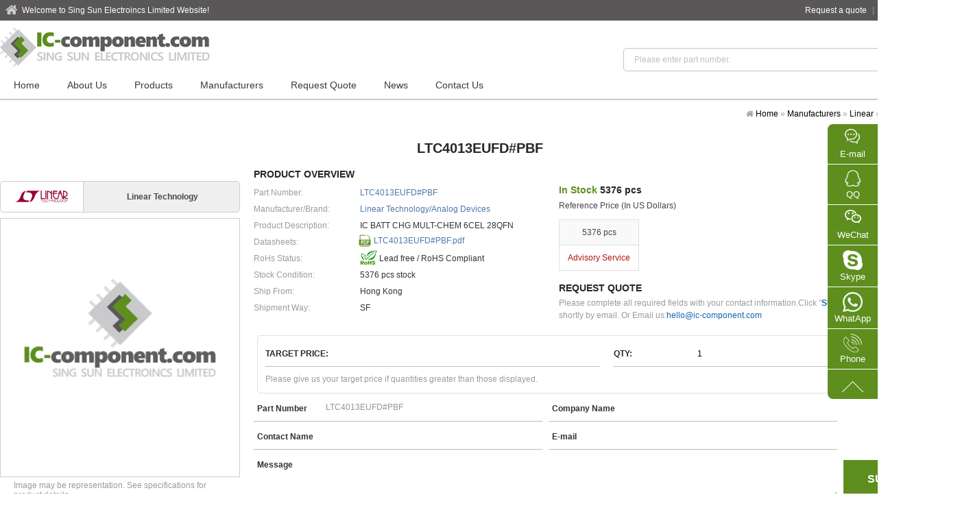

--- FILE ---
content_type: text/html
request_url: https://www.ic-component.com/Linear/LTC4013EUFD-PBF.html
body_size: 8052
content:
<!doctype html>
<html lang="en">
<head>
<meta charset="utf-8">
<title>LTC4013EUFD#PBF Stock/Availability price_LTC4013EUFD#PBF by Distributor Sing Sun</title>
<meta name="keywords" content="LTC4013EUFD#PBF stock,LTC4013EUFD#PBF price,LTC4013EUFD#PBF by distributor,LTC4013EUFD#PBF availability" />
<meta name="description" content="Best original LTC4013EUFD#PBF price and availability by independent electronic component distributor - Sing Sun Electronics Limited" />
<meta http-equiv="imagetoolbar" content="false">
<meta http-equiv="X-UA-Compatible" content="IE=edge,chrome=1">
<meta name="viewport" content="width=device-width, initial-scale=1.0, maximum-scale=1.0, user-scalable=0">
<link rel="stylesheet" type="text/css" href="/css/ic-component.css" media="all">
<meta property="og:type" content="website" />
<meta property="og:site_name" content="https://www.ic-component.com/Linear/LTC4013EUFD-PBF.html" />
<meta property="og:title" content="LTC4013EUFD#PBF-Sing Sun"/>
<meta property="og:description" content="Best original LTC4013EUFD#PBF price and availability by independent electronic component distributor - Sing Sun Electronics Limited"/>
<meta property="og:image" content="https://www.ic-component.com-"/>
<meta property="og:url" content="https://www.ic-component.com/Linear/LTC4013EUFD-PBF.html"/>
<meta property="twitter:card" content="summary" />
<meta property="twitter:site" content="https://www.ic-component.com/Linear/LTC4013EUFD-PBF.html" />
<meta property="twitter:title" content="LTC4013EUFD#PBF-Sing Sun"/>
<meta property="twitter:description" content="Best original LTC4013EUFD#PBF price and availability by independent electronic component distributor - Sing Sun Electronics Limited"/>
<meta property="twitter:image" content="https://www.ic-component.com-"/>
<meta property="twitter:url" content="https://www.ic-component.com/Linear/LTC4013EUFD-PBF.html"/>
<link type="image/x-icon" rel="shortcut icon" href="/favicon.ico">
<link rel="canonical" href="https://www.ic-component.com/Linear/LTC4013EUFD-PBF.html">
</head>
<body>
<div class="header-top">
  <div class="wrap">
	<div class="btn">
	  <i class="icon-home">Welcome to Sing Sun Electroincs Limited Website!</i>
	</div>
	<div class="links">
	  <a href="/request-quote/">Request a quote</a> | <a href="/aboutus/">About us</a> | <a href="/sitemap.html">Sitemap</a>
	</div>
  </div>
</div>
<div class="header">
  <div class="wrap">
	<a href="https://www.ic-component.com/" class="logo"><img src="/images/logo.png" alt="Sing Sun"></a>
	<div class="search icon-search">
	  <form name="searchform" method="post" action="/e/search/index.php" target="_self">
      <input type="hidden" name="tbname" value="news">
	  <input type="hidden" name="show" value="title">
	  <input type="hidden" name="tempid" value="1">
      <input type="text" name="keyboard" id="keyboard" placeholder="Please enter part number." value=""><input type="submit" value="Search"></form>
	</div>
	<ul class="nav both">
	  <li><a href="https://www.ic-component.com/">Home</a></li>      <li><a href="/aboutus/" title="About Us">About Us</a></li>      <li><a href="/products/" title="Products">Products</a></li>      <li><a href="/manufacturers/" title="Manufacturers">Manufacturers</a></li>      <li><a href="/request-quote/" title="Request Quote">Request Quote</a></li>      <li><a href="/news/" title="News">News</a></li>      <li><a href="/contactus/" title="Contact Us">Contact Us</a></li>	</ul>
	<div id="nav-line"></div>
  </div>
</div>
<div id="product-details">
  <div class="wrap">
	<div class="navigation"><i class="icon-home"></i> <a href="/">Home</a>&nbsp;»&nbsp;<a href="/manufacturers/">Manufacturers</a>&nbsp;»&nbsp;<a href="/Linear/">Linear</a> &raquo; <span>LTC4013EUFD#PBF</span></div>
	<h1>LTC4013EUFD#PBF</h1>
	<div class="left">      <div class="blogo"><img src="/logo/linear.jpg" alt="Linear Technology"><i>Linear Technology</i></div>	  <div class="image"><a href="/images/ic640.png" title="LTC4013EUFD#PBF" rel="nofollow"><img src="/images/ic640.png" alt="LTC4013EUFD#PBF"></a>      </div>
	  <div class="msg">Image may be representation. See specifications for product details.</div>
	</div>
	<div class="middle">
      <form name='feedback' method='post' enctype='multipart/form-data' action='../e/enews/index.php' target="_self">
      <input name='bid' type='hidden' value='2'>
      <input name='enews' type='hidden' value='AddFeedback'>
	  <div class="overview">
		<h2>Product Overview</h2>
		<table width="100%" align="center" border="0" cellpadding="0" cellspacing="0">
          <tr>
            <th>Part Number: </th>
            <td>LTC4013EUFD#PBF</td>
          </tr>
          <tr>
            <th>Manufacturer/Brand: </th>
            <td><a href="/Linear/">Linear Technology/Analog Devices</a></td>
          </tr>
          <tr>
            <th>Product Description: </th>
            <td>IC BATT CHG MULT-CHEM 6CEL 28QFN</td>
          </tr>
          <tr>
            <th>Datasheets: </th>
            <td>            <a href="/datasheets/LTC4013.pdf" class="icon-pdf" title="LTC4013EUFD#PBF Data Sheet" target="_blank">LTC4013EUFD#PBF.pdf</a></td>
          </tr>
          <tr>
            <th>RoHs Status: </th>
            <td class="rohs">Lead free / RoHS Compliant</td>
          </tr>
          <tr>
            <th>Stock Condition: </th>
            <td>5376 pcs stock</td>
          </tr>
          <tr>
            <th>Ship From: </th>
            <td>Hong Kong</td>
          </tr>
          <tr>
            <th>Shipment Way: </th>
            <td>SF</td>
          </tr>
		</table>
	  </div>
	  <div class="right">
		<div class="stock"><i>In Stock</i> 5376 pcs</div>
		<h6>Reference Price (In US Dollars)</h6>
		<div class="price both">
		  <dl>
			<dt>5376 pcs</dt>
			<dd>Advisory Service</dd>
		  </dl>
		</div>
        <dl class="tips">
		  <dt>Request Quote</dt>
		  <dd>Please complete all required fields with your contact information.Click "<i>SUBMIT RFQ</i>" we will contact you shortly by email. Or Email us:<a href="mailto:hello@ic-component.com" rel="nofollow">hello@ic-component.com</a></dd>
		</dl>
	  </div>
	  <div class="qtyBox">
		<ul class="both">
		  <li><i>Target Price:</i><input type="text" name="mycall" id="mycall" value=""></li>
		  <li><i>Qty:</i><input type="text" name="homepage" id="homepage" maxlength="8" value="1"></li>
		</ul>
		<p>Please give us your target price if quantities greater than those displayed.</p>
	  </div>
	  <ul class="form both">
        <li><i>Part Number</i><input type="text" name="title" id="title" value="LTC4013EUFD#PBF"></li>
        <li><i>Company Name</i><input type="text" name="company" id="company" value=""></li>
        <li><i>Contact Name</i><input type="text" name="name" id="name" value=""></li>
        <li><i>E-mail</i><input type="text" name="email" id="email" value=""></li>
        <li class="msg"><i>Message</i><textarea name="saytext" id="saytext"></textarea></li>
	  </ul>
	  <div class="btn"><input type="submit" value="Submit RFQ"></div>
	  <div class="loading"></div>
	  </form>
	</div>
	<h2 class="t"><i>Specifications of LTC4013EUFD#PBF</i></h2>
	<div class="specifications">
	  <table width="100%" align="center" border="0" cellpadding="0" cellspacing="0">
        <tr>
		  <th width="30%">Manufacturer Part Number: </th>
          <td>LTC4013EUFD#PBF</td>
          <th>Manufacturer: </th>
          <td>Linear Technology/Analog Devices</td>
        </tr>
        <tr>
          <th>Quantity Available: </th>
          <td>5376 pcs</td>
          <th>Minimum Quantity: </th>
          <td>More than 50pcs</td>
        </tr>
        <tr>
          <th>Description: </th>
          <td>IC BATT CHG MULT-CHEM 6CEL 28QFN</td>
          <th>Lead Free Status / RoHS Status: </th>
          <td>Lead free / RoHS Compliant</td>
        </tr>
        <tr>
          <th>Country of Assembly: </th>
          <td>Israel</td>
          <th>Country of Diffusion: </th>
          <td>Malaysia</td>
        </tr>
        <tr>
          <th>Date Code: </th>
          <td>1946</td>
          <th>Lot Number: </th>
          <td>MS89575.84</td>
        </tr>
        <tr>
          <th>Distributor: </th>
          <td>Sing Sun Electronics Limited</td>
          <th>Data sheet: </th>
          <td>        	<a href="/datasheets/LTC4013.pdf" class="icon-pdf" title="LTC4013EUFD#PBF Data Sheet" target="_blank">LTC4013EUFD#PBF.pdf</a></td>
        </tr>
        <tr>
          <th>Condition: </th>
          <td colspan="3">New and original only,Factory Sealed,in Stock,Ship Today If Urgent,short lead time,own stock.</td>
        </tr>
                <!--100 status-->
        <tr>
          <th>Packaging: </th>
          <td>Tape & Reel (TR)/Cut Tape (CT)</td>
          <th>Battery Chemistry: </th>
          <td>Multi-Chemistry</td>
        </tr>
        <tr>
          <th>Number of Cells: </th>
          <td>6</td>
          <th>Current - Charging: </th>
          <td>Constant - Programmable</td>
        </tr>
        <tr>
          <th>Programmable Features: </th>
          <td>Current</td>
          <th>Fault Protection: </th>
          <td>Over Current, Over Temperature</td>
        </tr>
        <tr>
          <th>Charge Current - Max: </th>
          <td>-</td>
          <th>Battery Pack Voltage: </th>
          <td>-</td>
        </tr>
        <tr>
          <th>Voltage - Supply (Max): </th>
          <td>60V</td>
          <th>Interface: </th>
          <td>-</td>
        </tr>
        <tr>
          <th>Operating Temperature: </th>
          <td>-40°C ~ 125°C (TJ)</td>
          <th>Mounting Type: </th>
          <td>Surface Mount</td>
        </tr>
        <tr>
          <th>Package / Case: </th>
          <td>28-WFQFN Exposed Pad</td>
          <th>Supplier Device Package: </th>
          <td>28-QFN (4x5)</td>
        </tr>
        <!--100 end-->
              </table>
	</div>
	<ul class="tab both">
      <li class="active">Linear Technology</li>
      <li>Shipment</li>
      <li>After-Sales</li>
      	  <li>Datasheets</li>	</ul>
    <div class="tabContent" id="blogo">
	  <h3 class="hide">Brand</h3>
      <img alt="Linear Technology" src="/d/file/f5a4ceed8b0a1b63f9cca0384b21a7f5.jpg" /><strong>Linear Technology</strong> Corporation, a member of the S&amp;P 500, has been designing, manufacturing and marketing a broad line of high performance analog integrated circuits for major companies worldwide for three decades.<br />The Company&rsquo;s products provide an essential bridge between their analog world and the digital electronics in communications, networking, industrial, automotive, computer, medical, instrumentation, consumer, and military and aerospace systems.<br />Linear Technology produces power management, data conversion, signal conditioning, RF and interface ICs, &mu;Module subsystems, and wireless sensor network products.<br />In July 2016 Analog Devices agreed to buy Linear Technology for 14.8 billion dollars.This acquisition was finalized on March 10, 2017<br />Applications for the Company&#39;s products include telecommunications, cellular telephones, networking products, notebook and desktop computers, video/multimedia, industrial instrumentation, automotive electronics, factory automation, process control, and military and space systems.<br />The Company&#39;s principal product categories include amplifiers, battery management, data converters, high frequency, interface, voltage regulators and voltage references.<br />Jotrin Electronics Limited. will satisfy your need for any and all board-level electronic components, tool requirements and raw materials.      <div class="both"></div>
    </div>
	<div class="tabContent">
      	  <h3 class="hide">Shipment</h3>
	  ★	FREE SHIPPING VIA DHL/FEDEX/UPS IF ORDER AMOUNT OVER 1,000 USD.<br>
(ONLY FOR Integrated Circuits, Circuit Protection, RF/IF and RFID, Optoelectronics, Sensors, Transducers, Transformers, Isolators, Switches, Relays)<br>
	  <br>
	  <table width="100%" align="center" border="0" cellpadding="0" cellspacing="0">
        <tr>
          <th>FEDEX</th>
          <td>www.FedEx.com</td>
          <td>From $35.00 basic shipping fee depend on zone and country.</td>
        </tr>
        <tr>
          <th>DHL</th>
          <td>www.DHL.com</td>
          <td>From $35.00 basic shipping fee depend on zone and country.</td>
        </tr>
        <tr>
          <th>UPS</th>
          <td>www.UPS.com</td>
          <td>From $35.00 basic shipping fee depend on zone and country.</td>
        </tr>
        <tr>
          <th>TNT</th>
          <td>www.TNT.com</td>
          <td>From $35.00 basic shipping fee depend on zone and country.</td>
        </tr>
    </table>
	  <br>
	  ★	Delivery time will need 2-4 Days to most of country all over the world by DHL/UPS/FEDEX/TNT.<br>
	  <br>
	  Please feel free to contact us if you have any questions about the shipment. E-mail us <a href="mailto:hello@ic-component.com" rel="nofollow" target="_blank">hello@ic-component.com</a>
	  <div class="img"><img src="/images/Fedex.jpg" alt="Fedex"><img src="/images/DHL.jpg" alt="DHL"><img src="/images/UPS.jpg" alt="UPS"><img src="/images/TNT.jpg" alt="TNT"></div>
          </div>
	<div class="tabContent">
	  <h3>AFTER-SALES GUARANTEE</h3>
	  <img src="/images/1.jpg" class="cover">
	  <ol>
  		<li>Each product from IC-component.com has been given a warranty period of 1 YEAR .During this period , we could provide free technical maintenance if there are any problems about our products.</li>
  		<li>If you find quality problems about our products after receiving them, you could test them and apply for unconditional refund if it can be proved.</li>
  		<li>If the products are defective or they don't working, you can return to us within 1 YEAR, all transportation and customs charges of the goods are borne by us.</li>
	  </ol>
    </div>
    	<div class="tabContent" style="">
	  <script type="text/javascript">
		var PDFFile="/datasheets/LTC4013.pdf";
	  </script>
	  <div id="pdf"></div>
	</div>
    	<h2 class="n"><i>Related Tags</i></h2>
	<ul class="tags both">
      <li>LTC4013EUFD#PBF Recent</li><li>LTC4013EUFD#PBF Spot Goods</li><li>LTC4013EUFD#PBF Original Factory</li><li>LTC4013EUFD#PBF New Datecode</li><li>LTC4013EUFD#PBF Earliest Delivery</li><li>LTC4013EUFD#PBF In-Stock</li><li>LTC4013EUFD#PBF Original Unuse</li><li>LTC4013EUFD#PBF Factory Stock</li><li>LTC4013EUFD#PBF Franchised</li><li>LTC4013EUFD#PBF Available</li><li>LTC4013EUFD#PBF 
Availability</li><li>LTC4013EUFD#PBF Price Advantage</li><li>LTC4013EUFD#PBF Supplier</li><li>LTC4013EUFD#PBF Traceability</li><li>LTC4013EUFD#PBF New DC</li><li>LTC4013EUFD#PBF 
Original Packing</li><li>LTC4013EUFD#PBF Lead Time</li><li>LTC4013EUFD#PBF Original</li><li>LTC4013EUFD#PBF Fast Delivery</li><li>LTC4013EUFD#PBF Exporter</li><li>LTC4013EUFD#PBF ADI</li><li>LTC4013EUFD#PBF Price</li><li>LTC4013EUFD#PBF Traceable</li><li>LTC4013EUFD#PBF Genuine Product</li><li>LTC4013EUFD#PBF by Analog Devices</li><li>LTC4013EUFD#PBF Unused</li><li>LTC4013EUFD#PBF Stock</li><li>LTC4013EUFD#PBF High Quality</li><li>LTC4013EUFD#PBF Good Quality</li><li>LTC4013EUFD#PBF Original Packaging</li><li>LTC4013EUFD#PBF Disty</li><li>LTC4013EUFD#PBF Application</li>    </ul>
	<h2 class="n"><i>Related Products</i></h2>
	<div class="products-list grid">
            <dl>
        <dt><a href="/Linear/LT1761IS5-2-TRMPBF.html"><img src="//media.digikey.com/renders/Linear%20Tech%20Renders/TSOT-23-5_05-08-1635.jpg" alt="LT1761IS5-2#TRMPBF"></a></dt>
        <dd><a href="/Linear/LT1761IS5-2-TRMPBF.html">LT1761IS5-2#TRMPBF</a></dd>
        <dd><i>Manufacturers:</i> Linear Technology/Analog Devices</dd>
        <dd><i>Description:</i> IC REG LINEAR 2V 100MA TSOT23-5</dd>
        <dd><i>In stock:</i> 2243 pcs</dd>
                <dd><i>Download:</i> <a href="/datasheets/LT1761.pdf" class="icon-pdf">LT1761IS5-2#TRMPBF.pdf</a></dd>        <dd><a href="/request-quote/" class="rfq" rel="nofollow">RFQ</a></dd>
	  </dl>
	        <dl>
        <dt><a href="/Linear/LT1725CS-TRPBF.html"><img src="//media.digikey.com/Renders/Linear%20Tech%20Renders/161;05-08-1610;S;16.jpg" alt="LT1725CS#TRPBF"></a></dt>
        <dd><a href="/Linear/LT1725CS-TRPBF.html">LT1725CS#TRPBF</a></dd>
        <dd><i>Manufacturers:</i> Linear Technology/Analog Devices</dd>
        <dd><i>Description:</i> IC REG CTRLR FLYBACK 16SOIC</dd>
        <dd><i>In stock:</i> 3773 pcs</dd>
        <dd><i>Download:</i> <a href="http://www.linear.com/docs/3199" class="icon-pdf" rel="nofollow">LT1725CS#TRPBF.pdf</a></dd>        <dd><a href="/request-quote/" class="rfq" rel="nofollow">RFQ</a></dd>
	  </dl>
	        <dl>
        <dt><a href="/Linear/LT3071MPUFD-TRPBF.html"><img src="//media.digikey.com/renders/Linear%20Tech%20Renders/28-QFN_05-08-1712%20rev%20B.jpg" alt="LT3071MPUFD#TRPBF"></a></dt>
        <dd><a href="/Linear/LT3071MPUFD-TRPBF.html">LT3071MPUFD#TRPBF</a></dd>
        <dd><i>Manufacturers:</i> Linear Technology/Analog Devices</dd>
        <dd><i>Description:</i> IC REG LINEAR 0.8V 5A 28QFN</dd>
        <dd><i>In stock:</i> 6070 pcs</dd>
        <dd><i>Download:</i> <a href="http://www.linear.com/docs/29306" class="icon-pdf" rel="nofollow">LT3071MPUFD#TRPBF.pdf</a></dd>        <dd><a href="/request-quote/" class="rfq" rel="nofollow">RFQ</a></dd>
	  </dl>
	        <dl>
        <dt><a href="/Linear/LTC6702ITS8-MPBF.html"><img src="//media.digikey.com/renders/Linear%20Tech%20Renders/TSOT-23-8_05-08-1637.jpg" alt="LTC6702ITS8#MPBF"></a></dt>
        <dd><a href="/Linear/LTC6702ITS8-MPBF.html">LTC6702ITS8#MPBF</a></dd>
        <dd><i>Manufacturers:</i> Linear Technology/Analog Devices</dd>
        <dd><i>Description:</i> IC COMP LOW VOLT TSOT23-8</dd>
        <dd><i>In stock:</i> 9556 pcs</dd>
        <dd><i>Download:</i> <a href="http://www.linear.com/docs/25436" class="icon-pdf" rel="nofollow">LTC6702ITS8#MPBF.pdf</a></dd>        <dd><a href="/request-quote/" class="rfq" rel="nofollow">RFQ</a></dd>
	  </dl>
	        <dl>
        <dt><a href="/Linear/LTC2633ACTS8-LX12.html"><img src="//media.digikey.com/renders/Linear%20Tech%20Renders/TSOT-23-8_05-08-1637.jpg" alt="LTC2633ACTS8-LX12"></a></dt>
        <dd><a href="/Linear/LTC2633ACTS8-LX12.html">LTC2633ACTS8-LX12</a></dd>
        <dd><i>Manufacturers:</i> Linear Technology/Analog Devices</dd>
        <dd><i>Description:</i> IC DAC</dd>
        <dd><i>In stock:</i> 3843 pcs</dd>
                <dd><i>Download:</i> <a href="/datasheets/2022singsun.pdf" class="icon-pdf">LTC2633ACTS8-LX12.pdf</a></dd>        <dd><a href="/request-quote/" class="rfq" rel="nofollow">RFQ</a></dd>
	  </dl>
	        <dl>
        <dt><a href="/Linear/LT1374HVCFE-TRPBF.html"><img src="//media.digikey.com/Renders/Linear%20Tech%20Renders/161;%2005-08-1663%20var%20BC;%20FE;%2016.jpg" alt="LT1374HVCFE#TRPBF"></a></dt>
        <dd><a href="/Linear/LT1374HVCFE-TRPBF.html">LT1374HVCFE#TRPBF</a></dd>
        <dd><i>Manufacturers:</i> Linear Technology/Analog Devices</dd>
        <dd><i>Description:</i> IC REG BUCK SEPIC ADJ 16TSSOP</dd>
        <dd><i>In stock:</i> 2925 pcs</dd>
        <dd><i>Download:</i> <a href="http://www.linear.com/docs/5227" class="icon-pdf" rel="nofollow">LT1374HVCFE#TRPBF.pdf</a></dd>        <dd><a href="/request-quote/" class="rfq" rel="nofollow">RFQ</a></dd>
	  </dl>
	        <dl>
        <dt><a href="/Linear/LTC1338ISW-PBF.html"><img src="//media.digikey.com/Renders/Linear%20Tech%20Renders/28-SOIC_05-08-1620.jpg" alt="LTC1338ISW#PBF"></a></dt>
        <dd><a href="/Linear/LTC1338ISW-PBF.html">LTC1338ISW#PBF</a></dd>
        <dd><i>Manufacturers:</i> Linear Technology/Analog Devices</dd>
        <dd><i>Description:</i> IC TXRX 5/3 RS232 FULL 28SOIC</dd>
        <dd><i>In stock:</i> 1687 pcs</dd>
        <dd><i>Download:</i> <a href="http://www.linear.com/docs/2792" class="icon-pdf" rel="nofollow">LTC1338ISW#PBF.pdf</a></dd>        <dd><a href="/request-quote/" class="rfq" rel="nofollow">RFQ</a></dd>
	  </dl>
	        <dl>
        <dt><a href="/Linear/LT6005HDHC-TRPBF.html"><img src="//media.digikey.com/renders/Linear%20Tech%20Renders/16-DFN_05-08-1706.jpg" alt="LT6005HDHC#TRPBF"></a></dt>
        <dd><a href="/Linear/LT6005HDHC-TRPBF.html">LT6005HDHC#TRPBF</a></dd>
        <dd><i>Manufacturers:</i> Linear Technology/Analog Devices</dd>
        <dd><i>Description:</i> IC OPAMP GP 3KHZ RRO 16DFN</dd>
        <dd><i>In stock:</i> 2718 pcs</dd>
        <dd><i>Download:</i> <a href="http://www.linear.com/docs/17078" class="icon-pdf" rel="nofollow">LT6005HDHC#TRPBF.pdf</a></dd>        <dd><a href="/request-quote/" class="rfq" rel="nofollow">RFQ</a></dd>
	  </dl>
	        <dl>
        <dt><a href="/Linear/LTC2758ACLX.html"><img src="/images/ic100.png" alt="LTC2758ACLX"></a></dt>
        <dd><a href="/Linear/LTC2758ACLX.html">LTC2758ACLX</a></dd>
        <dd><i>Manufacturers:</i> Linear Technology/Analog Devices</dd>
        <dd><i>Description:</i> IC DAC</dd>
        <dd><i>In stock:</i> 5808 pcs</dd>
                <dd><i>Download:</i> <a href="/datasheets/2022singsun.pdf" class="icon-pdf">LTC2758ACLX.pdf</a></dd>        <dd><a href="/request-quote/" class="rfq" rel="nofollow">RFQ</a></dd>
	  </dl>
	        <dl>
        <dt><a href="/Linear/LTC3787IGN-TRPBF.html"><img src="//media.digikey.com/Renders/Linear%20Tech%20Renders/161;05-08-1640;G;28.jpg" alt="LTC3787IGN#TRPBF"></a></dt>
        <dd><a href="/Linear/LTC3787IGN-TRPBF.html">LTC3787IGN#TRPBF</a></dd>
        <dd><i>Manufacturers:</i> Linear Technology/Analog Devices</dd>
        <dd><i>Description:</i> IC REG CTRLR BOOST 28SSOP</dd>
        <dd><i>In stock:</i> 9681 pcs</dd>
        <dd><i>Download:</i> <a href="http://www.linear.com/docs/29819" class="icon-pdf" rel="nofollow">LTC3787IGN#TRPBF.pdf</a></dd>        <dd><a href="/request-quote/" class="rfq" rel="nofollow">RFQ</a></dd>
	  </dl>
	        <dl>
        <dt><a href="/Linear/LT3055MPMSE-PBF.html"><img src="//media.digikey.com/Renders/Linear%20Tech%20Renders/161;-05-08-1667;-MSE;-16.jpg" alt="LT3055MPMSE#PBF"></a></dt>
        <dd><a href="/Linear/LT3055MPMSE-PBF.html">LT3055MPMSE#PBF</a></dd>
        <dd><i>Manufacturers:</i> Linear Technology/Analog Devices</dd>
        <dd><i>Description:</i> IC REG LIN POS ADJ 500MA 16MSOP</dd>
        <dd><i>In stock:</i> 5504 pcs</dd>
        <dd><i>Download:</i> <a href="http://www.linear.com/docs/43257" class="icon-pdf" rel="nofollow">LT3055MPMSE#PBF.pdf</a></dd>        <dd><a href="/request-quote/" class="rfq" rel="nofollow">RFQ</a></dd>
	  </dl>
	        <dl>
        <dt><a href="/Linear/LT3015IQ-33-PBF.html"><img src="//media.digikey.com/Renders/Linear%20Tech%20Renders/161;05-08-1461;Q;5.jpg" alt="LT3015IQ-3.3#PBF"></a></dt>
        <dd><a href="/Linear/LT3015IQ-33-PBF.html">LT3015IQ-3.3#PBF</a></dd>
        <dd><i>Manufacturers:</i> Linear Technology/Analog Devices</dd>
        <dd><i>Description:</i> IC REG LINEAR -3.3V 1.5A 5DDPAK</dd>
        <dd><i>In stock:</i> 1525 pcs</dd>
        <dd><i>Download:</i> <a href="http://www.linear.com/docs/39918" class="icon-pdf" rel="nofollow">LT3015IQ-3.3#PBF.pdf</a></dd>        <dd><a href="/request-quote/" class="rfq" rel="nofollow">RFQ</a></dd>
	  </dl>
	        <dl>
        <dt><a href="/Linear/LTC6752IUD-3-TRPBF.html"><img src="//media.digikey.com/Renders/Linear%20Tech%20Renders/161;05-08-1855;UD;12.jpg" alt="LTC6752IUD-3#TRPBF"></a></dt>
        <dd><a href="/Linear/LTC6752IUD-3-TRPBF.html">LTC6752IUD-3#TRPBF</a></dd>
        <dd><i>Manufacturers:</i> Linear Technology/Analog Devices</dd>
        <dd><i>Description:</i> IC COMPARATOR 280MHZ 12QFN</dd>
        <dd><i>In stock:</i> 2749 pcs</dd>
        <dd><i>Download:</i> <a href="http://www.linear.com/docs/45780" class="icon-pdf" rel="nofollow">LTC6752IUD-3#TRPBF.pdf</a></dd>        <dd><a href="/request-quote/" class="rfq" rel="nofollow">RFQ</a></dd>
	  </dl>
	        <dl>
        <dt><a href="/Linear/LT1307IS8-TRPBF.html"><img src="//media.digikey.com/Renders/Linear%20Tech%20Renders/8-SOIC_05-08-1610.jpg" alt="LT1307IS8#TRPBF"></a></dt>
        <dd><a href="/Linear/LT1307IS8-TRPBF.html">LT1307IS8#TRPBF</a></dd>
        <dd><i>Manufacturers:</i> Linear Technology/Analog Devices</dd>
        <dd><i>Description:</i> IC REG BOOST ADJ 0.6A 8SOIC</dd>
        <dd><i>In stock:</i> 1211 pcs</dd>
        <dd><i>Download:</i> <a href="http://www.linear.com/docs/2780" class="icon-pdf" rel="nofollow">LT1307IS8#TRPBF.pdf</a></dd>        <dd><a href="/request-quote/" class="rfq" rel="nofollow">RFQ</a></dd>
	  </dl>
	        <dl>
        <dt><a href="/Linear/LTC3204EDC-5-TRMPBF.html"><img src="//media.digikey.com/Renders/Linear%20Tech%20Renders/Linear%20Tech%206-DFN_161;%2005-08-1703;%20DC;%206.jpg" alt="LTC3204EDC-5#TRMPBF"></a></dt>
        <dd><a href="/Linear/LTC3204EDC-5-TRMPBF.html">LTC3204EDC-5#TRMPBF</a></dd>
        <dd><i>Manufacturers:</i> Linear Technology/Analog Devices</dd>
        <dd><i>Description:</i> IC REG SWTCHD CAP 5V 0.15A 6DFN</dd>
        <dd><i>In stock:</i> 6094 pcs</dd>
        <dd><i>Download:</i> <a href="http://www.linear.com/docs/6578" class="icon-pdf" rel="nofollow">LTC3204EDC-5#TRMPBF.pdf</a></dd>        <dd><a href="/request-quote/" class="rfq" rel="nofollow">RFQ</a></dd>
	  </dl>
		</div>
	<div class="news both">
	  <h2 class="n"><i>Industry News</i></h2>
      <!--9　news--!>
	  <dl>
		<dt class="icon-go"><a href="#" title="">Rohm adds 10 automotive SiC mosfets</a></dt>
		<dd>“The introduction of the SCT3xxxxxHR series allows Rohm to offer the industry’s largest lineup of ...</dd>
	  </dl-->	
	</div>
  </div>
</div>
<div class="both"></div>
<div class="foot">
  <div class="wrap both">
	<dl>
	  <dt>About Us</dt>
	  <dd><a href="/aboutus/" title="About Us">About Us</a></dd>
      <dd><a href="/contactus/" title="Contact Us">Contact Us</a></dd>
	  <dd><a href="/privacy-policy/" title="Privacy Policy">Privacy Policy</a></dd>
	  <dd><a href="/sitemap.html" title="Sitemap">Sitemap</a></dd>
	</dl>
	<dl>
	  <dt>Policies</dt>
	  <dd><a href="/shipping-methods/" title="Shipping Methods">Shipping Methods</a></dd>
	  <dd><a href="/quality/" title="Quality">Quality</a></dd>
	  <dd><a href="/invoice-statement/" title="Invoice Statement">Invoice Statement</a></dd>
	  <dd><a href="/terms-of-use/" title="Terms of Use">Terms of Use</a></dd>
	</dl>
	<dl>
	  <dt>Resources</dt>
	  <dd><a href="/products/" title="Product Categories">Product Categories</a></dd>
	  <dd><a href="/manufacturers/" title="Manufacturers">Manufacturers</a></dd>
	  <dd><a href="/news/" title="News">News Center</a></dd>
	  <dd><a href="#" title="Newest Products">Newest Products</a></dd>
	</dl>
    <dl>
	  <dt>Hot Products</dt>
      	  <dd><a href="/Analog-Devices/" tilte="Analog Devices, Inc.">ADI</a></dd>	  <dd><a href="/Linear/" tilte="Linear Technology">Linear</a></dd>	  <dd><a href="/Maxim/" tilte="Maxim Integrated">Maxim</a></dd>	</dl>
    <dl class="icont">
	  <dt>Contact Us</dt>
	  <dd>
      	Tel: +755-8253 8575<br />
      	Mobile: +86-13554719400<br />
      	E-mail: hello@ic-component.com<br />
	  	Address: Room 803, Chevalier House,45-51 Chatham Road South, Tsim Sha Tsui, Kowloon, Hong Hong 999077      </dd>
	</dl>
	<div class="right">
	  <div class="sns both">
	    <a href="#" class="icon-facebook" rel="nofollow"></a>
		<a href="#" class="icon-twitter" rel="nofollow"></a>
		<a href="#" class="icon-google" rel="nofollow"></a>
		<a href="#" class="icon-skype" rel="nofollow"></a>
	  </div>
	  <a href="/request-quote/" class="rfq" rel="nofollow">Request a quote</a>
	</div>
  </div>
  <div class="wrap copyright">
	<p>Copyright &copy; 2015-2022 Sing Sun Electroincs Limited - IC-Component.com <a href="/sitemap.xml" target="_blank">XML</a> | <a href="/sitemap.txt" target="_blank">TXT</a></p>
  </div>
</div>
<ul class="mob-foot both">
  <li class="icon-home">Home</li>
  <li class="icon-menu">Menu</li>
  <li class="icon-language">English</li>
  <li class="icon-rfq">RFQ</li>
</ul>
<div class="mob-menu"></div>
<div class="kf slow">
  <ul>
    <li class="tidings"><a href="mailto:hello@ic-component.com" rel="nofollow" target="_blank"><em class="ico cico"></em><b>E-mail</b></a></li>
    <li class="qq"><a href="http://wpa.qq.com/msgrd?v=3&uin=3531184192&site=qq&menu=yes" rel="nofollow" target="_blank"><em class="ico cico"></em><b>QQ</b></a></li>
    <li class="weixin">
      <a rel="nofollow"><em class="ico cico"></em><b>WeChat</b></a><span class="toolbar-layer img"><img src="/images/singsun.png" width="135" height="135" class="ewm"></span>
    </li>
    <li class="skype"><a href="skype:hello@ic-component.com?chat" rel="nofollow" target="_blank"><em class="ico cico"></em><b>Skype</b></a></li>
    <li class="whatapp"><a href="https://api.whatsapp.com/send?phone=+8613554719400&text=Hello" rel="nofollow" target="_blank"><em class="ico cico"></em><b>WhatApp</b></a></li>
    <li class="phone"><a class="offer slow btn-bj1" rel="nofollow" href="tel:+86-13554719400"><em class="ico cico"></em><b>Phone</b></a>
      <div class="hint-layer" style=""></div>
    </li>
    <li id="top" class="top"> <a href="#0" class="cd-top" rel="nofollow"><em class="ico cico"></em></a></li>
  </ul>
</div>
<script type="text/javascript">
var Tawk_API=Tawk_API||{}, Tawk_LoadStart=new Date();
(function(){
var s1=document.createElement("script"),s0=document.getElementsByTagName("script")[0];
s1.async=true;
s1.src='https://embed.tawk.to/627e0d227b967b11798f28bf/1g2u66k01';
s1.charset='UTF-8';
s1.setAttribute('crossorigin','*');
s0.parentNode.insertBefore(s1,s0);
})();
</script>
<script charset="UTF-8" id="LA_COLLECT" src="//sdk.51.la/js-sdk-pro.min.js"></script>
<script>LA.init({id: "JbF3IvsZf1Mdk5Ng",ck: "JbF3IvsZf1Mdk5Ng"})</script>
<script type="text/javascript" src="/js/jquery.min.js"></script>
<script type="text/javascript" src="/js/pdfobject.min.js"></script>
<script type="text/javascript" src="/js/inquiry.js"></script>
<script type="text/javascript" src="/js/ic-component.js"></script>
</body>
</html>

--- FILE ---
content_type: text/css
request_url: https://www.ic-component.com/css/ic-component.css
body_size: 24143
content:
@font-face{font-family:'infinite';src:url('../fonts/infinite.eot');src:url('../fonts/infinite.eot') format('embedded-opentype'),  url('../fonts/infinite.woff2') format('woff2'),  url('../fonts/infinite.woff') format('woff'),  url('../fonts/infinite.ttf') format('truetype'),  url('../fonts/infinite.svg?98066288') format('svg');font-weight:normal;font-style:normal;}[class^="icon-"]:before, [class*=" icon-"]:before{font-family:"infinite";font-style:normal;font-weight:normal;speak:none;display:inline-block;text-decoration:inherit;width:1em;margin-right:.2em;text-align:center;font-variant:normal;text-transform:none;line-height:1em;margin-left:.2em;-webkit-font-smoothing:antialiased;-moz-osx-font-smoothing:grayscale;}.icon-user:before{content:'\e800';}.icon-lock:before{content:'\e801';}.icon-global:before{content:'\e802';}.icon-cart:before{content:'\e803';}.icon-edit:before{content:'\e804';}.icon-category:before{content:'\e805';}.icon-close:before{content:'\e806';}.icon-google:before{content:'\e807';}.icon-twitter:before{content:'\e808';}.icon-arrow:before{content:'\e809';}.icon-go:before{content:'\e80a';}.icon-warranty:before{content:'\e80b';}.icon-service:before{content:'\e80c';}.icon-outline:before{content:'\e80d';}.icon-home:before{content:'\e80e';}.icon-menu:before{content:'\e80f';}.icon-search:before{content:'\e810';}.icon-phone:before{content:'\e811';}.icon-location:before{content:'\e812';}.icon-email:before{content:'\e813';}.icon-submit:before{content:'\e814';}.icon-done:before{content:'\e815';}.icon-reply:before{content:'\e816';}.icon-pdf:before{content:'\e817';}.icon-grid:before{content:'\e818';}.icon-list:before{content:'\e819';}.icon-download:before{content:'\e81a';}.icon-logout:before{content:'\e81b';}.icon-fill:before{content:'\f064';}.icon-left:before{content:'\f100';}.icon-right:before{content:'\f101';}.icon-down:before{content:'\f161';}.icon-language:before{content:'\f1ab';}.icon-fax:before{content:'\f1ac';}.icon-rfq:before{content:'\f298';}.icon-facebook:before{content:'\f300';}.icon-skype:before{content:'\f30b';}.icon-linkedin:before{content:'\f318';}
/*通用css*/
body{color:#333333;font-family:Arial;font-size:0.75rem;margin:0;-webkit-text-size-adjust:none;}
body,form,img,p,ul,ol,li,table,th,td,dl,dt,dd,h1,h2,h3,h4,h5,h6,pre,input,button,select,textarea,fieldset{margin:0;padding:0;font-size:0.75rem;font-family:Arial;}
a img, img{border:0;}
a:link{color:#666666;}
a:visited{color:#666666;}
a:hover{color:#5e8e1e;text-decoration:underline;}
a:active{color:#666666;}
a{text-decoration:none;}
h2,h3,h4,h5,h6{font-size:0.75rem;q;font-weight:normal;}
em{font-style:normal;}
ul,ol,li{list-style:none;}
.both::after{clear:both;content:"";display:block;height:0;visibility:hidden;}
::-moz-placeholder{color:#BDC1C2;}
::-webkit-input-placeholder{color:#BDC1C2;}
/*clear input*/
input{-webkit-appearance:none;}
input[type="button"], input[type="submit"], input[type="reset"], input[type="text"]{-webkit-appearance:none;}
[class^="icon-"]::before, [class*=" icon-"]::before{margin:0;}
/*default set*/
.wrap{word-wrap:normal;word-break:normal;width:1400px;margin:0 auto;}
/*header top*/
.header-top{height:30px;background-color:#595758;line-height:30px;color:#FFFFFF;}
.header-top .btn{float:left;}
.header-top .btn a{display:inline-block;background-color:#414141;padding:0 10px;color:#FFFFFF;text-decoration:none;}
.header-top .btn a:before{color:#969696;font-size:0.875rem;margin-right:5px;}
.header-top .btn a:hover{background-color:#5e8e1e;}
.header-top .btn a:hover:before{color:#FFFFFF;}
.header-top .btn i{font-style:normal;position:relative;padding-left:32px;padding-right:10px;display:inline-block;}
.header-top .btn i:before{color:#ccc;font-size:1.2rem;position:absolute;line-height:30px;left:7px;}
.header-top .btn i:hover{background-color:#5e8e1e;color:#FFFFFF;}
.header-top .btn i:hover:before{color:#FFFFFF;}

.header-top .links{float:right;color:#999;}
.header-top .links a{color:#FFFFFF;margin:0 5px;font-size:0.75rem;}
.header-top .links i{color:#FFFFFF;font-style:normal;position:relative;display:inline-block;padding-left:30px;margin-left:5px;cursor:pointer;padding-right:10px;}
.header-top .links i:before{font-size:1.5rem;line-height:27px;position:absolute;left:3px;color:#5D5D5D;}
.header-top .links i:hover{background-color:#FF0C10;}
.header-top .links i:hover:before{color:#FFFFFF;}
/*header*/
.header{border-bottom:2px solid #c9cacc;}
.header .wrap{position:relative;}
.header a.logo{float:left;margin-top:10px;}
.header a.logo img{max-height:58px;}
.header .search{float:right;margin-top:40px;margin-right:13px;}
.header .search input[name="keyboard"]{width:355px;border:1px solid #C5C5C5;height:32px;line-height:34px;border-radius:5px 0 0 5px;padding-left:15px;}
.header .search input[type="submit"],.header .search:before{width:106px;height:34px;background-color:#5e8e1e;border:none;border-radius:0 5px 5px 0;color:#FFFFFF;font-weight:bold;font-size:0.75rem;cursor:pointer;}
.header .search:before{display:none;}
.header .search input[type="submit"]:hover{background-color:#202020;}
.header i.icon-cart{background-color:#848484;height:34px;line-height:34px;border-radius:3px;float:right;margin-top:40px;color:#FFFFFF;font-size:0.875rem;padding:0 20px;position:relative;overflow:hidden;padding-left:50px;cursor:pointer;font-style:normal;}
.header i.icon-cart:before{position:absolute;line-height:34px;left:6px;z-index:2;font-size:1.2rem;}
.header i.icon-cart:after{content:"";background-color:#A5A5A5;width:70px;height:70px;position:absolute;border-radius:50%;right:100%;margin-right:-39px;bottom:-4px;}
.header i.icon-cart:hover{background-color:#FF0C10;}
.header i.icon-cart:hover:after{background-color:#232325;}
/*nav*/
.nav{clear:both;}
.nav li{float:left;height:40px;line-height:40px;}
.nav li a{color:#3A3A3A;font-size:0.875rem;text-decoration:none;display:inline-block;padding:0 20px;}
.nav li.active a{font-weight:bold;}
#nav-line{background-color:#5e8e1e;bottom:0px;height:4px;position:absolute;transition:all .2s ease 0s;-webkit-transition:.2s;-moz-transition:.2s;-o-transition:.2s;}
/*scroll header*/
@media screen and (min-width:1025px){
body.float{padding-top:151px;}
body.float .header-language,body.float .header-top,body.float .header{position:fixed;width:100%;z-index:9999;}
body.float .header-top,body.float .header,.header-language{transition:all .5s ease 0s;-webkit-transition:.5s;-moz-transition:.5s;-o-transition:.5s;}
body.float .header-language{top:0;}
body.float.language{padding-top:484px;}
body.float.language .header-top{top:333px;}
body.float.language .header{top:360px;}
body.float .header-top{top:0;}
body.float .header{top:27px;background-color:#FFFFFF;}
body.float .header .wrap{height:70px;}
body.float .header a.logo{position:absolute;left:0;top:8px;margin:0;}
body.float .header a.logo img{max-width:280px;}
body.float .header .search{position:absolute;margin:0;right:0;top:18px;}
body.float .header .search input[name="keyboard"]{width:200px;}
body.float .header .search input[name="keyboard"]:focus{width:300px;}
body.float .header i.icon-cart{display:none;}
body.float .header .nav{margin-left:350px;}
body.float .header .nav li{height:70px;line-height:70px;}
}
/*header category*/
.header-category{position:absolute;padding-top:7px;left:50%;margin-left:-700px;width:0;}
.header-category ul{height:0;overflow:hidden;background-color:#FFFFFF;}
.header-category .layer{position:fixed;left:0;top:0;background-color:#000000;width:100%;height:100%;opacity:0.5;z-index:999;display:none;}
.header-category h2{height:28px;line-height:28px;background-color:#EBEBEB;position:absolute;width:80px;left:-135px;padding-left:35px;color:#494949;font-weight:bold;text-transform:uppercase;top:11px;}
.header-category h2:before{position:absolute;left:8px;color:#A8A8A8;line-height:28px;font-size:20px;}
.header-category h2:after{content:"";position:absolute;z-index:1;width:0;height:0;border-top:6px solid transparent;border-left:6px solid #EBEBEB;border-bottom:6px solid transparent;top:50%;right:-6px;margin-top:-6px;}
.header-category li{float:left;line-height:36px;color:#7C7C7C;position:relative;border-radius:5px 5px 0 0;}
.header-category li:last-child{margin-right:0;}
.header-category li:after{display:none;content:"";position:absolute;z-index:1;width:0;height:0;border-left:5px solid transparent;border-top:5px solid #202020;border-right:5px solid transparent;bottom:-7px;left:50%;margin-left:-5px;}
.header-category li a{color:#7C7C7C;display:block;padding:0 10px;text-decoration:none;}
/*category display*/
.header-category-hover:hover + .header-category,.header-category:hover,.header-category.active{width:1400px;}
.header-category-hover:hover + .header-category ul,.header-category:hover ul,.header-category.active ul{width:100%;height:40px;}
.header-category-hover.active + .header-category ul li.active{background-color:#5e8e1e;}
.header-category-hover.active + .header-category ul li.active a{color:#FFFFFF;}
/*category hover*/
.header-category-hover{border-top:2px solid #5e8e1e;background-color:#EFEFEF;padding-top:15px;display:none;position:absolute;width:100%;top:195px;z-index:9999;}
.header-category-hover ul{width:1000px;column-count:3;column-gap:0;-webkit-column-count:3;-webkit-column-gap:0;-moz-column-count:3;-moz-column-gap:0;float:left;}
.header-category-hover li{line-height:18px;padding:5px 20px 5px 0;}
.header-category-hover dl{width:400px;float:left;}
.header-category-hover dt{color:#4B4B4B;font-weight:bold;font-size:0.875rem;line-height:36px;}
.header-category-hover dd a{float:left;width:130px;margin-right:5px;height:54px;overflow:hidden;text-decoration:none;background-color:#FFFFFF;margin-bottom:5px;}
.header-category-hover dd a:nth-child(3n){margin-right:0;}
.header-category-hover dd img{max-width:90%;margin:2px auto 0 auto;display:block;}
.header-category-hover dd a b{display:block;text-align:center;height:32px;line-height:16px;padding:5px 0;background-color:#4B4B4B;color:#FFFFFF;margin-top:-42px;}
.header-category-hover dd a:hover b{margin-top:0;}
.header-category-hover .total{clear:both;padding-top:15px;line-height:44px;color:#4B4B4B;}
.header-category-hover .total b{color:#FF0C10;}
/*hover*/
.header-category-hover.active{display:block;}
.header-category-hover.active+.header-category h2{background-color:#5e8e1e;color:#FFFFFF;}
.header-category-hover.active+.header-category h2:before{color:#FFFFFF;}
.header-category-hover.active+.header-category h2:after{border-left-color:#5e8e1e;}
.header-category-hover.active+.header-category li.flexActive{background-color:#4B4B4B;}
.header-category-hover.active+.header-category li.flexActive a{color:#FFFFFF;}
.header-category-hover.active+.header-category li.flexActive:after{display:block;}
.header-category-hover.active+.header-category .layer{display:block;}
/*footer*/
.foot{padding-top:15px;background-color:#F3F3F3;padding-bottom:20px;}
.foot .introduction{width:460px;float:left;color:#7F7F7F;line-height:18px;margin-right:40px;padding-top:40px;background-image:url("../image/logo.png");background-repeat:no-repeat;background-size:auto 30px;}
.foot dl{width:183px;float:left;}
.foot dt{font-size:0.875rem;font-weight:bold;color:#060631;line-height:30px;}
.foot dd{height:30px;line-height:30px;}
.foot dd a{color:#313131;}
.foot dd a:hover{color:#5e8e1e;}
.foot .right{width:166px;float:right;}
.foot .right .sns{text-align:center;}
.foot .right .sns a{display:inline-block;width:34px;height:34px;background-color:#5e8e1e;margin-left:6px;text-align:center;color:#FFFFFF;border-radius:5px;text-decoration:none;}
.foot .right .sns a:first-child{margin-left:0;}
.foot .right .sns a:before{font-size:1rem;line-height:34px;}
.foot .right .sns a:hover{background-color:#313131;}
.foot .right a.rfq{color:#FFF;display:block;background-color:#595758;text-align:center;height:33px;line-height:33px;font-weight:bold;border-radius:5px;margin-top:11px;text-decoration:none;}
.foot .right a.rfq:hover{background-color:#5e8e1e;color:#FFFFFF;}
.foot .copyright{clear:both;margin-top:40px;border-top:1px solid #D6DBE1;padding-top:10px;line-height:22px;color:#7F7F7F;}
.foot .copyright p{color:#5e8e1e;font-weight:bold;text-align:center;}
.foot .copyright p a{color:#5e8e1e;font-weight:normal;}
.foot .copyright a[href^='mailto:']{position:static;}
.icont{width:500px !important;}
/*footer menu*/
ul.mob-foot{display:none;position:fixed;bottom:0;width:100%;background-color:#F9F9F9;border-top:1px solid #DCDCDC;z-index:9999;left:0;}
ul.mob-foot li{width:25%;text-align:center;float:left;padding:0.3rem 0 0.7em 0;cursor:pointer;line-height:1.5rem;}
ul.mob-foot li:before{font-size:1.5rem;display:block;margin:0 auto;}
.mob-menu{background-color:#000000;width:100%;height:100%;position:fixed;z-index:100;opacity:0;left:100%;top:0;display:none;}
/*navigation*/
.navigation{text-align:right;line-height:20px;padding:10px 0;color:#A0A0A0;}
.navigation a{color:#000000;}
/*.navigation a:after{content:">";margin:0 7px;font-family:"Tahoma","Arial";color:#A0A0A0;}*/
/*page*/
.page{float:left;width:100%;font-size:16px;padding:20px 0px;text-align:center;font-size:22px;}
.page a{padding:0px 10px;border:1px #e5e5e5 solid;margin-right:5px;font:normal 14px/30px Microsoft YaHei;color:#333;display:inline-block;}
.page a:hover{background-color:#5e8e1e;color:#fff;border:1px #5e8e1e solid;-webkit-transition:all .4s linear;-o-transition:all .4s linear;transition:all .4s linear;text-decoration:none;}
.page li{display:inline-block;}
.page .thisclass{font:normal 14px/30px Microsoft YaHei;color:#fff;border:1px #5e8e1e solid;background-color:#5e8e1e;width:30px;height:30px;margin-right:5px;}
/*page*/
#page{padding:20px 0;}
#page .count{float:left;width:20%;height:36px;color:#8A8A8A;}
#page .count i{color:#464646;font-style:normal;font-weight:bold;}
#page .btn{float:left;width:60%;text-align:center;}
#page .btn i,#page .btn b,#page .btn a{width:32px;height:32px;display:inline-block;line-height:32px;border:1px solid #D0D0D0;border-radius:3px;margin:0 2px;overflow:hidden;}
#page .btn i{font-size:16px;color:#8A8A8A;}
#page .btn b{background-color:#5e8e1e;color:#FFFFFF;border:1px solid #5e8e1e;}
#page .btn a{color:#464646;text-decoration:none;}
#page .btn a:first-child,#page .btn a:last-child{font-size:16px;}
#page .btn a:hover{background-color:#5e8e1e;color:#FFFFFF;border:1px solid #5e8e1e;}
#page .switch{float:left;width:20%;text-align:right;}
#page .switch i{background-color:#EFEFEF;border:1px solid #CDCDCD;width:34px;height:34px;line-height:34px;text-align:center;display:inline-block;margin-left:9px;border-radius:5px;font-size:22px;color:#858585;cursor:pointer;}
#page .switch i.icon-list{font-size:19px;}
#page .switch i:hover{background-color:#363636;color:#FFFFFF;border:1px solid #363636;}
#page .switch i.active{background-color:#EFEFEF;color:#5e8e1e;border:1px solid #5e8e1e;cursor:default;}
/*verify*/
dl.float-verify{position:fixed;top:50%;left:50%;width:400px;margin-left:-200px;z-index:10000;height:110px;background-color:#616471;padding:20px;margin-top:-60px;border:1px solid #000000;box-shadow:0 0px 6px #000000;}
dl.float-verify:before{content:"";position:fixed;left:0;top:0;background-color:#000000;opacity:0.5;width:100%;height:100%;z-index:1;}
dl.float-verify dt{position:relative;z-index:2;color:#FFFFFF;text-align:center;padding-bottom:20px;}
dl.float-verify dd{z-index:3;position:relative;width:147px;margin:0 auto;text-align:center;}
dl.float-verify dd input[type="text"]{border:1px solid #000000;height:26px;width:75px;float:left;margin-right:5px;padding-left:5px;}
dl.float-verify dd input[type="submit"]{background-color:#FF6D0C;border:none;color:#FFFFFF;text-transform:uppercase;display:inline-block;padding:7px 20px;border-radius:5px;font-size:16px;margin:5px 0;cursor:pointer;}
dl.float-verify dd input[type="submit"]:hover{background-color:#E93A00;}
dl.float-verify dd span{float:left;}
/*animation*/
.header-top .btn a,.header-top .btn i,.header-top .links i,.header .search input[name="keywords"],.header .search input[type="submit"],.header i.icon-cart,.header-category ul,.foot .right .sns a,.foot .right a.rfq,.header-category-hover dd a b,.left .contact-us i,.left .contact-us a,.manufacturers-list a b,.news a.main:before,.news a.main h2,.news a.main s,.service dl{transition:all .2s ease 0s;-webkit-transition:.2s;-moz-transition:.2s;-o-transition:.2s;}
.loading:before{transition:all 5s ease 0s;-webkit-transition:5s;-moz-transition:5s;-o-transition:5s;}

@media screen and (max-width:767px){
*{tap-highlight-color:transparent;-webkit-tap-highlight-color:transparent;-ms-tap-highlight-color:transparent;-moz-box-sizing:border-box;-webkit-box-sizing:border-box;box-sizing:border-box;padding:0;margin:0;}
input{-webkit-appearance:none;border-radius:0;}
input[type=button],input[type=reset],input[type=submit],input[type=text]{-webkit-appearance:none;border-radius:0;}
/*default set*/
.kf{ display:none;}
#article .content h1, #article .news h1{line-height:25px !important;}
.navigation{display:none;}
#article .show .newsinfo p,#article .show .newsinfo div{ margin-bottom:5px;}
#article .show p{line-height:24px;}
body{padding-top:44px;padding-bottom:60px;}
.wrap{width:auto;}
/*header top*/
.header-top,.header-category{display:none;}
/*header*/
.header{border-bottom:none;}
.header .wrap{width:auto;}
.header a.logo{display:block; width:100%; margin:0 auto; text-align:center;margin-bottom:10px;}
.header a.logo img{ height:50px;}
.header .search{float:none;margin:0;position:fixed;top:5px;left:1%;width:98%;z-index:98;}
.header .search:before,.header .search input[type="submit"]{display:block;width:10%;height:34px;line-height:34px;position:absolute;right:0;top:0;}
.header .search input[name="keywords"]{width:100%;height:34px;border-radius:0 5px 5px 0;}
.header .search input[type="submit"]{text-indent:-999px;background-color:transparent;}
.header i.icon-cart{display:none;}
/*nav*/
.nav{position:fixed;left:-180px;background-color:#5e8e1e;width:180px;height:100%;z-index:99;top:0;}
.nav li{float:none;}
.nav li a{color:#FFFFFF;display:block;}
#nav-line{display:none;}
/*menu*/
.mob-menu{display:block;overscroll-behavior:none;}
body.menu .mob-menu{left:180px;opacity:0.5;}
body.menu .nav{left:0;}
body.menu ul.mob-foot li.icon-menu,body.language ul.mob-foot li.icon-language{color:#5e8e1e;}
.nav,.mob-menu,.header-language{transition:all .2s ease 0s;-webkit-transition:.2s;-moz-transition:.2s;-o-transition:.2s;}
/*show language*/
body.language .header-language{height:340px;position:fixed;}
body.language .header-language i{display:none;}
body.language .mob-menu{bottom:400px;left:0;opacity:0.5;}
.foot .introduction{padding-left:0.5rem;padding-right:1rem;margin-right:0;width:auto;background-position:center 0;float:none;padding-bottom:10px;padding-top:10PX;}
.foot dl{width:auto;float:none;margin-left:1rem;}
.foot .right{width:auto;float:none;text-align:center;margin-top:125px;}
.foot .right .sns a{display:inline-block;float:none;}
.foot .right a.rfq{margin:10px 20px 0 20px;}
.foot .copyright{text-align:center;background-size:80% auto;background-position:center 5px;padding-top:10px;margin-top:10px;}
.icont{ width:auto !important;}
/*footer menu*/
ul.mob-foot{display:block;}
.navigation{padding-right:1rem;}
/*page*/
#page .count{display:none;}
#page .btn{text-align:right;padding-right:0.5rem;width:auto;float:none;}
#page .btn i,#page .btn b,#page .btn a{text-align:center;}
#page .btn a{display:none;}
#page .btn a:first-child,#page .btn a:last-child{display:inline-block;}
#page .switch{display:none;}
}
/*banner*/
.flex-direction-nav a,.flex-direction-nav a:before{color:rgba(0,0,0,.8);text-shadow:1px 1px 0 rgba(255,255,255,.3)}@font-face{font-family:flexslider-icon;src:url(../fonts/flexslider-icon.eot);src:url(../fonts/flexslider-icon.eot) format('embedded-opentype'),url(../fonts/flexslider-icon.woff) format('woff'),url(../fonts/flexslider-icon.ttf) format('truetype'),url(../fonts/flexslider-icon.svg) format('svg');font-weight:400;font-style:normal}.flex-container a:hover,.flex-slider a:hover{outline:0}.flex-control-nav,.flex-direction-nav,.slides,.slides>li{margin:0;padding:0;list-style:none}.flex-pauseplay span{text-transform:capitalize}.flexslider{padding:0;margin:0 0 60px;background:#fff;border:4px solid #fff;position:relative;zoom:1;-webkit-border-radius:4px;-moz-border-radius:4px;border-radius:4px;-webkit-box-shadow:'' 0 1px 4px rgba(0,0,0,.2);-moz-box-shadow:'' 0 1px 4px rgba(0,0,0,.2);-o-box-shadow:'' 0 1px 4px rgba(0,0,0,.2);box-shadow:'' 0 1px 4px rgba(0,0,0,.2)}.flexslider .slides>li{display:none;-webkit-backface-visibility:hidden}.flexslider .slides:after{content:"\0020";display:block;clear:both;visibility:hidden;line-height:0;height:0}html[xmlns] .flexslider .slides{display:block}* html .flexslider .slides{height:1%}.no-js .flexslider .slides>li:first-child{display:block}.flexslider .slides{zoom:1}.flexslider .slides img{width:100%;display:block;height:auto;-moz-user-select:none}.flex-viewport{max-height:2000px;-webkit-transition:all 1s ease;-moz-transition:all 1s ease;-ms-transition:all 1s ease;-o-transition:all 1s ease;transition:all 1s ease}.loading .flex-viewport{max-height:300px}.carousel li{margin-right:5px}.flex-direction-nav a{text-decoration:none;display:block;width:40px;height:40px;margin:-20px 0 0;position:absolute;top:50%;z-index:10;overflow:hidden;opacity:0;cursor:pointer;-webkit-transition:all .3s ease-in-out;-moz-transition:all .3s ease-in-out;-ms-transition:all .3s ease-in-out;-o-transition:all .3s ease-in-out;transition:all .3s ease-in-out}.flex-direction-nav a:before{font-family:flexslider-icon;font-size:40px;display:inline-block;content:'\f001'}.flex-direction-nav a.flex-next:before{content:'\f002'}.flex-direction-nav .flex-prev{left:-50px}.flex-direction-nav .flex-next{right:-50px;text-align:right}.flexslider:hover .flex-direction-nav .flex-prev{opacity:.7;left:10px}.flexslider:hover .flex-direction-nav .flex-prev:hover{opacity:1}.flexslider:hover .flex-direction-nav .flex-next{opacity:.7;right:10px}.flexslider:hover .flex-direction-nav .flex-next:hover{opacity:1}.flex-direction-nav .flex-disabled{opacity:0!important;filter:alpha(opacity=0);cursor:default;z-index:-1}.flex-pauseplay a{display:block;width:20px;height:20px;position:absolute;bottom:5px;left:10px;opacity:.8;z-index:10;overflow:hidden;cursor:pointer;color:#000}.flex-pauseplay a:before{font-family:flexslider-icon;font-size:20px;display:inline-block;content:'\f004'}.flex-pauseplay a:hover{opacity:1}.flex-pauseplay a.flex-play:before{content:'\f003'}.flex-control-nav{width:100%;position:absolute;bottom:-40px;text-align:center}.flex-control-nav li{margin:0 6px;display:inline-block;zoom:1}.flex-control-paging li a{width:11px;height:11px;display:block;background:#666;background:rgba(0,0,0,.5);cursor:pointer;text-indent:-9999px;-webkit-box-shadow:inset 0 0 3px rgba(0,0,0,.3);-moz-box-shadow:inset 0 0 3px rgba(0,0,0,.3);-o-box-shadow:inset 0 0 3px rgba(0,0,0,.3);box-shadow:inset 0 0 3px rgba(0,0,0,.3);-webkit-border-radius:20px;-moz-border-radius:20px;border-radius:20px}.flex-control-paging li a:hover{background:#333;background:rgba(0,0,0,.7)}.flex-control-paging li a.flex-active{background:#000;background:rgba(0,0,0,.9);cursor:default}.flex-control-thumbs{margin:5px 0 0;position:static;overflow:hidden}.flex-control-thumbs li{width:25%;float:left;margin:0}.flex-control-thumbs img{width:100%;height:auto;display:block;opacity:.7;cursor:pointer;-moz-user-select:none;-webkit-transition:all 1s ease;-moz-transition:all 1s ease;-ms-transition:all 1s ease;-o-transition:all 1s ease;transition:all 1s ease}.flex-control-thumbs img:hover{opacity:1}.flex-control-thumbs .flex-active{opacity:1;cursor:default}@media screen and (max-width:860px){.flex-direction-nav .flex-prev{opacity:1;left:10px}.flex-direction-nav .flex-next{opacity:1;right:10px}}
/*# sourceMappingURL=flexslider.min.css.map */
/*index*/
/**********************index css************************/
.header-category{width:1400px;}
.header-category ul{height:40px;}
/*banner*/
.banner{text-align:center;position:relative;margin-top:0px;}
.banner ul.slides,.banner ul.slides>li{height:380px;overflow:hidden;}
.banner ul.slides>li{position:relative;font-size:1rem;}
.banner ul.slides>li .item{display:inline-block !important;position:absolute;z-index:3;transition:all 1.2s ease 0s;-webkit-transition:1.2s;-moz-transition:1.2s;-o-transition:1.2s;}
.banner ul.slides>li a.btn,.banner ul.slides>li a.btn:before{transition:all .5s ease 0s;-webkit-transition:.5s;-moz-transition:.5s;-o-transition:.5s;}
.banner ul.slides>li a.btn{height:36px;border:2px solid #5e8e1e;line-height:34px;padding:0 56px 0 26px;text-transform:uppercase;color:#5e8e1e;left:-18%;bottom:25%;text-decoration:none;position:absolute;}
.banner ul.slides>li a.btn:before{content:"";position:absolute;z-index:1;width:0;height:0;border-top:10px solid transparent;border-left:10px solid #5e8e1e;border-bottom:10px solid transparent;top:50%;right:20px;margin-top:-10px;}
.banner ul.slides>li a.btn:hover{background-color:#FFFFFF;color:#000000;}
.banner ul.slides>li a.btn:hover:before{border-left-color:#000000;}
.banner ul.slides>li.active a.btn{left:2%;}
/*banner control*/
.flex-control-nav{bottom:10px;z-index:3;left:613.5px;width:auto;}
.flex-control-nav li a{width:25px;border-radius:6px;background-color:#fff;transition:all .2s ease 0s;-webkit-transition:.2s;-moz-transition:.2s;-o-transition:.2s;}
.flex-control-nav li a:hover{background-color:#5e8e1e;}
.flex-control-nav li a.flex-active{background-color:#5e8e1e;width:50px;}
.banner ul.slides>li.flexA h1{color:#666;font-size:2.2em;left:2%;text-shadow:0 2px 3px #666;/*text-transform:uppercase;*/top:-50px;}
.banner ul.slides>li.flexA .tip{color:#5e8e1e;font-size:1.3em;text-decoration:none;text-shadow:0 2px 4px #5e8e1e;/*text-transform:uppercase;*/ line-height:1.5em;top:28%;left:-900px; text-align:left;}
.banner ul.slides>li.flexA .category{line-height:30px;width:1000px;bottom:-80px;left:2%;text-align:left;}
.banner ul.slides>li.flexA .category a{font-size:16px;color:#FFFFFF;display:inline-block;min-width:178px;position:relative;padding-left:20px;text-decoration:none;}
.banner ul.slides>li.flexA .category a:before{content:"";width:10px;height:10px;border-radius:50%;background-color:#FFFFFF;position:absolute;top:50%;margin-top:-5px;left:5px;}
.banner ul.slides>li.flexA .category a:after{content:"";width:0px;height:0px;border-radius:50%;background-color:#333333;position:absolute;left:10px;top:50%;transition:all .2s ease 0s;-webkit-transition:.2s;-moz-transition:.2s;-o-transition:.2s;}
.banner ul.slides>li.flexA .category a:hover:after{width:8px;height:8px;left:6px;margin-top:-4px;}
.banner ul.slides>li.flexA .picture{right:15px;bottom:40px;opacity:0;}
.banner ul.slides>li.flexA .picture i{width:202px;height:118px;float:left;background-image:url("../images/QualityTest.png");background-repeat:no-repeat;border:2px solid #FFFFFF;margin:0 15px;position:relative;}
.banner ul.slides>li.flexA .picture i:before{content:"";background-color:#000000;left:0;width:100%;height:100%;z-index:2;position:absolute;opacity:0;}
.banner ul.slides>li.flexA .picture i:hover:before{opacity:0.5;}
.banner ul.slides>li.flexA .picture i:nth-child(2){background-position:0 -118px;}
.banner ul.slides>li.flexA .picture i:nth-child(3){background-position:0 -236px;}
/*banner A active*/
.banner ul.slides>li.flexA.active h1{top:15%;}
.banner ul.slides>li.flexA.active .tip{left:2%;}
.banner ul.slides>li.flexA.active .category{bottom:45%;}
.banner ul.slides>li.flexA.active .picture{opacity:1;}
/*banner B*/
.banner ul.slides>li.flexB h1{color:#5e8e1e;font-size:1.5em;left:2%;text-shadow:0 2px 3px #fff;text-transform:uppercase;top:-50px;}
.banner ul.slides>li.flexB .advantage{top:26%;color:#000;text-align:left;width:520px;left:-500px;}
.banner ul.slides>li.flexB .advantage s{display:block;text-decoration:none;position:relative;line-height:16px;padding:7px 0 7px 20px;text-shadow: 0 2px 3px #fff;
    font-weight: bold;}
.banner ul.slides>li.flexB .advantage s:before{content:"";width:10px;height:10px;border-radius:50%;background-color:#000;position:absolute;top:50%;margin-top:-5px;left:5px;}
.banner ul.slides>li.flexB .mfg{width:560px;position:absolute;left:50%;top:27%;}
.banner ul.slides>li.flexB .mfg a{transition:all 1.2s ease 0s;-webkit-transition:1.2s;-moz-transition:1.2s;-o-transition:1.2s;transform-style:preserve-3d;-webkit-transform-style:preserve-3d;backface-visibility:hidden;-webkit-backface-visibility:hidden;-moz-backface-visibility:hidden;-ms-backface-visibility:hidden;background-color:#FFFFFF;-webkit-transform:rotateY( -180deg);-moz-transform:rotateY( -180deg);-o-transform:rotateY( -180deg);transform:rotateY( -180deg);width:154px;height:60px;float:left;margin:5px;border: 1px solid #ccc; overflow:hidden;}
.banner ul.slides>li.flexB .mfg a:before{content:"";width:100%;height:100%;position:absolute;left:0;top:0;}
.banner ul.slides>li.flexB .mfg a:nth-child(1){margin-left:-65px;}
.banner ul.slides>li.flexB .mfg a:nth-child(7){margin-left:65px;}
.banner ul.slides>li.flexB .mfg a:hover:before{opacity:0;}
.banner ul.slides>li.flexB .mfg img{max-width:80%;}
/*banner B active*/
.banner ul.slides>li.flexB.active h1{top:16%;}
.banner ul.slides>li.flexB.active .advantage{left:2%;}
.banner ul.slides>li.flexB.active .mfg a{-webkit-transform:rotateY( 0deg);-moz-transform:rotateY( 0deg);-o-transform:rotateY( 0deg);transform:rotateY( 0deg);}
/*banner C*/
.banner ul.slides>li.flexC h1{color:#FFFFFF;font-size:1.8em;right:3%;text-shadow:0 2px 3px #000000;text-transform:uppercase;top:-50px;}
.banner ul.slides>li.flexC s{text-decoration:none;color:#FFFFFF;top:26%;font-size:18px;right:-800px;}
.banner ul.slides>li.flexC p{right:3%;color:#FFFFFF;font-size:15px;bottom:-80px;width:630px;text-align:right;}
/*banner C active*/
.banner ul.slides>li.flexC.active h1{top:15%;}
.banner ul.slides>li.flexC.active s{right:3%;}
.banner ul.slides>li.flexC.active p{bottom:40%;}
/*banner B*/
.banner ul.slides>li.flexD h1{color:#FFFFFF;font-size:1.4em;left:2%;text-shadow:0 2px 3px #000000;text-transform:uppercase;top:-50px;}
.banner ul.slides>li.flexD p{color:#FFFFFF;top:25%;font-size:18px;width:650px;text-align:left;left:-650px;}
.banner ul.slides>li.flexD .advantage{bottom:-80px;color:#FFFFFF;text-align:left;left:2%;column-count:2;column-gap:0;-webkit-column-count:2;-webkit-column-gap:0;-moz-column-count:2;-moz-column-gap:0;}
.banner ul.slides>li.flexD .advantage s{display:block;text-decoration:none;position:relative;line-height:16px;padding:7px 0 7px 20px;}
.banner ul.slides>li.flexD .advantage s:before{content:"";width:10px;height:10px;border-radius:50%;background-color:#FFFFFF;position:absolute;top:50%;margin-top:-5px;left:5px;}
/*banner B active*/
.banner ul.slides>li.flexD.active h1{top:16%;}
.banner ul.slides>li.flexD.active p{left:2%;}
.banner ul.slides>li.flexD.active .advantage{bottom:40%;}

/*left*/
.left,.right{padding-top:18px;}
.left{width:350px;float:left;}
.left .advantage{background-image:url("../images/advantage.png");color:#FFFFFF;padding-top:20px;padding-left:10px;min-height:210px;overflow:hidden;}
.left .advantage dt{text-transform:uppercase;font-weight:bold;font-size:16px;line-height:40px;}
.left .advantage dd{padding:8px 40px;line-height:16px;font-size:14px;font-weight:bold;position:relative;}
.left .advantage dd:before{left:5px;position:absolute;background-color:#5e8e1e;padding:2px 8px 0px 8px;border-radius:10px;}
.left .rfq{padding:15px;color:#9B9B9B;border-left:1px solid #DFDFDF;border-right:1px solid #DFDFDF;border-bottom:1px solid #DFDFDF;font-size:14px;}
.left .rfq a{display:block;margin:30px auto 20px auto;width:280px;height:36px;background-color:#6D6E75;color:#FFFFFF;text-align:center;line-height:36px;font-size:14px;text-transform:uppercase;font-weight:bold;text-decoration:none;position:relative;overflow:hidden;}
.left .rfq a:after{content:"";position:absolute;z-index:1;width:0;height:0;border-top:44px solid transparent;border-right:36px solid #363636;border-bottom:0px solid transparent;right:0;bottom:0;}
.left .rfq a:hover:after{border-right-color:#0F0E14;}
.left .rfq a:hover{background-color:#5e8e1e;}
.left .contact-us{background-image:url("../images/contactus.png");height:70px;text-align:center;padding-top:207px;position:relative;}
.left .contact-us a{display:block;margin:0 auto;width:280px;height:36px;line-height:36px;border:2px solid #FFFFFF;color:#FFFFFF;text-transform:uppercase;font-size:14px;text-decoration:none;font-weight:bold;position:relative;z-index:2;}
.left .contact-us i{position:absolute;left:0;top:0;background-color:#000000;width:100%;height:100%;opacity:0.7;}
.left .contact-us a:hover{background-color:#FFFFFF;color:#0E1119;}
.left .contact-us a:hover+i{opacity:0;}
/*right*/
.right{width:1030px;float:right;}
.right h2{/*display:none;*/ text-align:center;font-size: 2em;line-height: 2em;}
.right ul.label{margin-bottom:5px;}
.right ul.label li{float:left;line-height:40px;font-size:15px;color:#3A3A3A;width:25%;text-align:center;border-bottom:2px solid #C4C4C4;height:40px;}
.right ul.label li i{font-style:normal;color:#7B7B7B;font-weight:bold;display:inline-block;height:39px;cursor:pointer;}
.right ul.label li.cur i{border-bottom:4px solid #FF0C10;}
.right .products{display:none;}
.right .products:nth-child(3){display:block;}
.right .products li{float:left;width:313px;height:230px;border-bottom:1px solid #D9D9D9;padding-top:10px;padding-left:10px;padding-right:20px;}
.right .products li .picture{height:130px;text-align:right;position:relative;padding-right:40px;background-color:#FFFFFF;}
.right .products li .picture img.mfg{max-height:60px;max-width:60px;position:absolute;left:15px;top:10px;}
.right .products li .picture img.cover{margin-top:15px;max-height:100%;}
.right .products li a.name{font-size:15px;display:block;color:#262626;font-weight:bold;padding-left:5px;background-color:#FFFFFF;}
.right .products li s{text-decoration:none;line-height:30px;border-bottom:1px dotted #C4C4C4;display:block;padding-left:5px;margin-bottom:12px;color:#939393;background-color:#FFFFFF;}
.right .products li i{float:right;font-style:normal;font-size:24px;color:#262626;position:relative;padding-left:20px;}
.right .products li i:before{content:"USD";color:#8B8B8B;transform:rotate(-90deg);-ms-transform:rotate(-90deg);-moz-transform:rotate(-90deg);-webkit-transform:rotate(-90deg);-o-transform:rotate(-90deg);position:absolute;font-size:12px;font-style:normal;left:0;top:7px;}
.right .products li a.more{height:24px;width:90px;padding-left:10px;line-height:24px;color:#FFFFFF;background-color:#B1B1B1;display:inline-block;font-weight:bold;position:relative;text-decoration:none;margin-top:3px;}
.right .products li a.more:after{content:">";q;position:absolute;right:10px;font-family:"verdana";font-weight:normal;font-size:14px;}
.right .products li a.more:hover{background-color:#E93301;}
.right .products li:hover{background-color:#F1F1F1;}
/*hot category*/
.right ul.hotCategory{padding:10px;background-color:#EFEFEF;margin-top:0px;}
.right ul.hotCategory li{height:30px;line-height:30px;border-bottom:1px solid #D9D9D9;width:247px;margin-right:7px;float:left;background-color:#FFFFFF;margin-top:6px;}
.right ul.hotCategory li:nth-child(4n){margin-right:0;}
.right ul.hotCategory li:nth-child(-n+4){margin-top:0;}
.right ul.hotCategory li a{display:block;padding-left:12px;text-decoration:none;}
.right ul.hotCategory li a:hover{background-color:#5e8e1e;color:#FFFFFF;}
/*manufacturers*/
.manufacturers{background-image:url("../images/manufacturers.jpg");background-repeat:repeat-y;background-position:center 0;text-align:center;padding-bottom:30px;margin-top:15px;}
.manufacturers h1{height:50px;display:inline-block;margin:0 auto;background-color:#5e8e1e;line-height:50px;padding:0 80px;font-size:24px;color:#FFFFFF;border-radius:0 0 8px 8px;}
.manufacturers s{display:block;text-align:center;line-height:60px;color:#FFFFFF;font-size:15px;text-decoration:none;font-weight:bold;}
.manufacturers-list a{float:left;width:199px;height:80px;overflow:hidden;border-right:1px solid #333333;background-color:#FFFFFF;margin-bottom:12px;text-decoration:none;}
.manufacturers-list a:nth-child(7n){border-right:none;}
.manufacturers-list a img{width:160px;height:70px;margin:5px auto 0 auto;display:block;}
.manufacturers-list a b{display:block;text-align:center;height:32px;line-height:16px;padding:5px 0;background-color:#5e8e1e;color:#FFFFFF;margin-top:-42px;}
.manufacturers-list a:hover b{margin-top:0;}
.manufacturers .text{color:#FFFFFF;padding:15px 0;}
.manufacturers a.more{width:190px;line-height:32px;display:block;margin:0 auto;color:#FFFFFF;text-decoration:none;border:1px solid #FFFFFF;}
.manufacturers a.more:hover{background-color:#5e8e1e;border:1px solid #5e8e1e;}
/*about us*/
.aboutus{padding:57px 12px 0 12px;}
.aboutus dl{float:left;width:28%;text-align:center;padding:0 2.5%;padding-top:170px;height:213px;}
.aboutus dt{font-size:16px;font-weight:bold;color:#333333;line-height:40px;position:relative;}
.aboutus dt:before{content:"";width:1em;height:1em;background-image:url("../images/index_doc.png");position:absolute;left:50%;margin-left:-0.5em;top:-1em;font-size:164px;}
.aboutus dd{color:#9B9B9B;line-height:20px;min-height:80px;position:relative;}
.aboutus dd a{display:block;width:170px;color:#7A7A7A;height:32px;border:1px solid #D7D7D7;line-height:32px;border-radius:20px;position:absolute;left:50%;margin-left:-85px;bottom:-50px;text-decoration:none;}
.aboutus dd a:hover{background-color:#5e8e1e;color:#FFFFFF;border:1px solid #5e8e1e;}
.aboutus dl:nth-child(2) dt:before{background-position:0 -1em;}
.aboutus dl:nth-child(3) dt:before{background-position:0 -2em;}
.news .title{border-bottom:1px solid #B2B2B2;height:55px;margin-bottom:20px;}
.news .title h1{line-height:54px;color:#040426;font-size:20px;border-bottom:3px solid #232323;display:inline-block;}
.news a.main{width:460px;height:280px;float:left;position:relative;overflow:hidden;text-decoration:none;color:#000000;}
.news a.main:before{content:"";height:40px;position:absolute;width:100%;bottom:0;left:0;background-color:#000000;opacity:0.5;z-index:1;}
.news a.main img{display:block;margin:0 auto;max-width:100%;}
.news a.main h2{position:absolute;bottom:0;line-height:16px;z-index:2;color:#FFFFFF;padding:5px 0 5px 10px;font-size:14px;font-weight:bold;}
.news a.main s{position:absolute;text-decoration:none;background-color:#FFFFFF;bottom:-60px;line-height:20px;padding:10px;}
.news a.main:hover:before,.news a.main:hover h2{bottom:60px;}
.news a.main:hover s{bottom:0;}
.news ul{float:left;width:457px;margin-left:10px;}
.news li{padding-left:26px;position:relative;margin-bottom:15px;}
.news li:before{position:absolute;left:0;width:16px;height:16px;background-color:#606060;color:#FFFFFF;line-height:16px;}
.news li:hover:before{background-color:#5e8e1e;}

.news li a{color:#333333;font-weight:bold;line-height:16px;height:16px;overflow:hidden;display:inline-block;}
.news li a:hover{color:#5e8e1e;}
.news li s{display:block;color:#9B9B9B;text-decoration:none;line-height:16px;padding:3px 0;}
/*hot parts*/
.hot-parts{border:1px solid #C3C3C3;margin-top:30px;box-shadow:0px 3px 0px #F2F2F2;}
.hot-parts h1{line-height:44px;background-color:#4F4F52;padding-left:17px;font-size:16px;color:#FFFFFF;display:none;}
.hot-parts .tab{height:44px;background-color:#6D6E75;color:#FFFFFF;line-height:44px;overflow:hidden;padding:0 36px;position:relative;}
.hot-parts .tab s{width:36px;height:44px;background-color:#565656;display:block;text-align:center;line-height:44px;text-decoration:none;font-size:24px;position:absolute;top:0;color:#8A8C99;cursor:pointer;}
.hot-parts .tab s:hover{background-color:#5e8e1e;color:#FFFFFF;}
.hot-parts .tab s.icon-left{left:0;}
.hot-parts .tab s.icon-right{right:0;}
.hot-parts .tab ul{width:10000px;}
.hot-parts .tab li{float:left;padding:0 15px;font-size:15px;cursor:pointer;}
.hot-parts .tab li.active{background-color:#4F4F52;}
.hot-parts .links{display:none;column-count:6;column-gap:0;-webkit-column-count:6;-webkit-column-gap:0;-moz-column-count:6;-moz-column-gap:0;padding:7px;}
.hot-parts h1+.links{display:block;}
.hot-parts a{display:block;color:#9B9B9B;padding:5px 0 5px 16px;line-height:16px;text-decoration:none;}
.hot-parts a:hover{background-color:#5e8e1e;color:#FFFFFF;}
/*service*/
.fuwu{background-color:#313131;margin-top:25px;min-height:224px;}
.fuwu dl{width:228px;float:left;padding:80px 20px 0px 20px;margin-right:15px;min-height:140px;}
.fuwu dl:last-child{margin-right:0;}
.fuwu dt{color:#FFFFFF;font-size:16px;text-align:center;font-weight:bold;line-height:32px;position:relative;}
.fuwu dt em:before{font-size:54px;position:absolute;left:50%;margin-left:-0.5em;top:-1em;}
.fuwu dd{color:#9B9B9B;line-height:18px;text-align:center;}
.fuwu dl:hover{background-color:#5e8e1e;border-top:4px solid #313131;margin-top:-4px;padding-top:76px;}
.fuwu dl:hover dd{color:#FFFFFF;}

@media screen and (max-width:767px){
.category{display:none;}
/*banner*/
.banner{display:none;}
/*left*/
.left,.right{width:auto;float:none;padding-top:0;}
.left .advantage{height:auto;background-position:center 0;padding-bottom:10px;}
.left .contact-us{display:none;}
.right h2{display:block;border-bottom:4px solid #FF0C10;color:#7B7B7B;font-weight:bold;line-height:16px;padding:10px 0 10px 20px;font-size:0.875rem;}
.right ul.label{display:none;}
.right .products{display:block !important;}
.right .products li{float:none;width:auto;padding-right:10px;}
.right .products li s{margin-bottom:5px;}
.right ul.hotCategory li{float:none;width:auto;margin-right:0;margin-top:3px;}
.right ul.hotCategory li:nth-child(-n+4){margin-top:3px;}
/*manufacturers*/
.manufacturers{background-size:100% auto;}
.manufacturers h1{padding:0 20px;font-size:1rem;}
.manufacturers s{line-height:18px;padding:5px 0;}
.manufacturers-list a{width:50%;padding-top:10px;}
.manufacturers-list a:nth-child(7n){border-right:1px solid #333333;}
.manufacturers-list a b{display:none;}
/*about us*/
.aboutus{padding-top:1rem;}
.aboutus dl{float:none;width:auto;height:auto;}
.aboutus dd{height:auto;padding-bottom:60px;}
.aboutus dd a{bottom:15px;}
.news .title h1{padding:0 0.5rem;}
.news a.main{width:auto;height:auto;float:none;display:block;margin-right:0;background-color:#EEEEEE;padding-top:10px;margin-bottom:15px;}
.news a.main:before{display:none;}
.news a.main h2{position:static;line-height:16px;padding:0.5rem;color:#000000;}
.news a.main s{position:static;background-color:transparent;display:block;padding-top:0;}
.news ul{padding:0 5px;float:none;margin-left:0;width:auto;}
.hot-parts .links{column-count:2;-webkit-column-count:2;-moz-column-count:2;}
/*service*/
.fuwu{display:none;}
.fuwu dl{width:50%;margin-right:0;height:250px;}
}
/******************About us Css*************/
#aboutus{background-image:url("../images/aboutus.jpg");background-repeat:no-repeat;background-position:center 0;}
#aboutus .navigation a{color:#FFFFFF;}
#aboutus .block h2{font-size:16px;text-align:center;color:#707070;line-height:50px;padding-top:15px;}
#aboutus .block h2 i{font-size:85px;display:block;font-style:normal;color:#5e8e1e;font-weight:bold;}
#aboutus .block{margin-bottom:50px;}
#aboutus .block .text{color:#9B9B9B;font-size:14px;text-align:center;line-height:24px;}
#aboutus .block .text strong{color:#272727;}
#aboutus h1{text-align:center;color:#FFFFFF;font-size:30px;line-height:60px;text-transform:uppercase;margin-top:100px;}
#aboutus .tips{text-align:center;color:#FFFFFF;line-height:24px;height:320px;}
#aboutus .tips strong{font-size:26px;line-height:40px;display:block;text-transform:uppercase;}
#aboutus .tips .btn{padding-top:60px;}
#aboutus .tips .btn a{font-size:18px;width:240px;display:inline-block;line-height:38px;border:1px solid #FFFFFF;margin:0 10px;ba;color:#FFFFFF;text-decoration:none;position:relative;}
#aboutus .tips .btn a:after{content:"";width:0;height:0;border-left:8px solid #FFFFFF;border-top:8px solid transparent;border-bottom:8px solid transparent;position:absolute;top:50%;margin-top:-8px;right:10px;}
#aboutus .tips .btn a:hover{background-color:#5e8e1e;}
#aboutus .tips i{font-weight:bold;font-style:normal;font-size:20px;}
#aboutus .benefits .text{margin:0 210px;}
/*service*/
#aboutus .service{padding-top:30px;}
#aboutus .service dl{position:relative;width:240px;float:left;margin-left:50px;padding-top:210px;text-align:center;}
#aboutus .service dl:first-child{margin-left:0;}
#aboutus .service dl:before{content:"";width:0;height:0;position:absolute;top:0;left:30px;border-bottom:47px solid #5e8e1e;border-left:83px solid transparent;border-right:83px solid transparent;}
#aboutus .service dl:after{content:"";width:0;height:0;position:absolute;top:143px;left:30px;border-top:47px solid #5e8e1e;border-left:83px solid transparent;border-right:83px solid transparent;}
#aboutus .service dt{font-size:16px;font-weight:bold;}
#aboutus .service dt:before{content:"";width:0;height:0;position:absolute;top:16px;left:44px;border-bottom:39px solid #595758;border-left:69px solid transparent;border-right:69px solid transparent;z-index:2;}
#aboutus .service dt:after{content:"";width:0;height:0;position:absolute;top:135px;left:44px;border-top:39px solid #595758;border-left:69px solid transparent;border-right:69px solid transparent;z-index:2;}
#aboutus .service dt em{height:96px;background-color:#5e8e1e;position:absolute;top:47px;width:166px;text-align:center;line-height:96px;font-size:60px;color:#FFFFFF;left:30px;}
#aboutus .service dt em:before{z-index:3;position:absolute;left:50%;margin-left:-30px;height:100%;line-height:96px;}
#aboutus .service dt em:after{content:"";height:80px;background-color:#595758;width:138px;position:absolute;left:14px;top:8px;}
#aboutus .service dd{color:#9B9B9B;line-height:20px;padding-top:5px;}
#aboutus .service dl:hover:before{border-bottom:47px solid #23272F;}
#aboutus .service dl:hover:after{border-top:47px solid #23272F;}
#aboutus .service dl:hover dt em{background-color:#23272F;}
#aboutus .service dl:hover dt:before{border-bottom:39px solid #30353E;}
#aboutus .service dl:hover dt:after{border-top:39px solid #30353E;}
#aboutus .service dl:hover dt em:after{background-color:#30353E;}
#aboutus .service dd:after{content:"";}
/*category*/
ul.mainCategory{border-top:1px solid #D4D4D4;border-bottom:1px solid #D4D4D4;border-left:1px solid #D4D4D4;}
ul.mainCategory li{float:left;width:173px;border-right:1px solid #D4D4D4;text-align:center;}
ul.mainCategory li a{display:block;height:190px;color:#9B9B9B;font-size:14px;line-height:16px;text-decoration:none;position:relative;overflow:hidden;}
ul.mainCategory li a:before{content:"";height:4px;background-color:#5e8e1e;width:100%;position:absolute;bottom:-4px;left:0;transition:all .2s ease 0s;-webkit-transition:.2s;-moz-transition:.2s;-o-transition:.2s;}
ul.mainCategory li:hover a:before{bottom:0;}
ul.mainCategory li a img{display:block;margin:0 auto 10px auto;padding-top:25px;}
/*hot category*/
ul.hotCategory{padding:10px;background-color:#EFEFEF;margin-top:18px;}
ul.hotCategory li{height:30px;line-height:30px;border-bottom:1px solid #D9D9D9;width:270px;margin-right:7px;float:left;background-color:#FFFFFF;margin-top:6px;overflow:hidden;}
ul.hotCategory li:nth-child(5n){/*margin-right:0;*/}
ul.hotCategory li:nth-child(-n+5){/*margin-top:0;*/}
ul.hotCategory li a{display:block;padding-left:12px;text-decoration:none;}
ul.hotCategory li a:hover{background-color:#5e8e1e;color:#FFFFFF;}
/*whyus*/
#aboutus .whyus{background-image:url("../images/aboutus_whyus.jpg");background-repeat:no-repeat;background-position:right 0;max-height:366px;padding:10px 740px 15px 15px;border:1px solid #D4D4D4;margin-bottom:50px;}
#aboutus .whyus h2,#aboutus .whyus h3{font-size:16px;color:#272727;line-height:33px;font-weight:bold;}
#aboutus .whyus .text{color:#9B9B9B;line-height:18px;}
#aboutus .whyus dl.advantage{line-height:20px;}
#aboutus .whyus dl.advantage dt{font-size:14px;color:#9B9B9B;}
#aboutus .whyus dl.advantage dd{color:#9B9B9B;}
#aboutus .whyus dl.advantage dd:before{content:"";width:6px;height:6px;background-color:#5e8e1e;display:inline-block;margin-bottom:2px;margin-right:5px;}
#aboutus .whyus a.rfq{display:block;width:180px;height:32px;background-color:#6D6E75;color:#FFFFFF;text-align:center;line-height:32px;font-size:14px;text-transform:uppercase;font-weight:bold;text-decoration:none;position:relative;overflow:hidden;margin-top:10px;}
#aboutus .whyus a.rfq:after{content:"";position:absolute;z-index:1;width:0;height:0;border-top:28px solid transparent;border-right:22px solid #363636;border-bottom:0px solid transparent;right:0;bottom:0;}
#aboutus .whyus a.rfq:hover:after{border-right-color:#0F0E14;}
#aboutus .whyus a.rfq:hover{background-color:#5e8e1e;}
/*contactus*/
ul.contactway li{margin-left:200px;float:left;position:relative;margin-bottom:15px;padding-left:50px;height:40px;color:#5e8e1e;width:300px;line-height:20px;padding-top:10px;padding-bottom:10px;}
ul.contactway li:nth-child(2n){margin-left:0;width:776px;}
ul.contactway li:before{width:40px;height:40px;text-align:center;line-height:40px;background-color:#30BDC2;color:#FFFFFF;font-size:24px;position:absolute;left:0;top:0;}
ul.contactway li:after{content:"";position:absolute;z-index:1;width:0;height:0;border-top:12px solid transparent;border-right:10px solid #328E91;border-bottom:0px solid transparent;top:28px;left:30px;}
ul.contactway li.icon-email:before{background-color:#1FB8F1;}
ul.contactway li.icon-email:after{border-right:10px solid #278BB0;}
ul.contactway li.icon-fax:before{background-color:#FF7800;}
ul.contactway li.icon-fax:after{border-right:10px solid #B96113;}
ul.contactway li.icon-location:before{background-color:#3B589C;}
ul.contactway li.icon-location:after{border-right:10px solid #394C78;}
ul.contactway li i{color:#4C4C4C;font-style:normal;font-weight:bold;margin-right:5px;}
#aboutus .contactus a.btn{display:block;width:200px;height:36px;background-color:#6D6E75;color:#FFFFFF;text-align:center;line-height:36px;font-size:14px;text-transform:uppercase;font-weight:bold;text-decoration:none;position:relative;overflow:hidden;margin-top:10px;border-radius:15px;margin:0 auto;}
#aboutus .contactus a.btn:after{content:"";position:absolute;z-index:1;width:0;height:0;border-top:42px solid transparent;border-right:36px solid #363636;border-bottom:0px solid transparent;right:0;bottom:0;}
#aboutus .contactus a.btn:hover:after{border-right-color:#0F0E14;}
#aboutus .contactus a.btn:hover{background-color:#5e8e1e;}
/*contact us*/
#contactus{background-image:url("../images/contactus.jpg");background-repeat:no-repeat;background-position:center 0;}
#contactus h1{font-size:18px;line-height:80px;margin-top:344px;}
#contactus .messageForm ul{float:left;width:1140px;}
.messageForm li{height:46px;position:relative;float:left;width:49%;margin-right:1%;}
.messageForm li i{color:#555;font-style:normal;font-weight:bold;position:absolute;top:11px;left:8px;}
.messageForm li.msg{float:none;width:auto;clear:both;height:auto;}
.messageForm li input{height:36px;border:1px solid #c9cacc;width:80%;padding-left:20%;color:#949494;background-color:transparent; outline:none;margin-bottom:10px;}
.messageForm li textarea{border:1px solid #c9cacc;outline:none;height:115px;width:1016px;padding-top:5px;line-height:24px;color:#949494;padding-left:112px;background-color:transparent;display:block;}
.messageForm .btn,.messageForm .loading{height:80px;background-color:#5e8e1e;border-radius:10px;float:left;width:200px;margin-top:134px;padding-left:60px;text-align:center;position:relative;}
.messageForm .btn:before{width:50px;height:50px;font-size:50px;color:#FFFFFF;position:absolute;left:40px;top:15px;}
.messageForm .btn:after{content:"@";color:#FFFFFF;width:34px;height:20px;border-left:2px solid #FFFFFF;border-right:2px solid #FFFFFF;border-top:2px solid #FFFFFF;position:absolute;font-weight:bold;left:45px;font-size:20px;top:10px;background-color:#5e8e1e;border-radius:3px 3px 0 0;}
.messageForm .btn input{position:absolute;left:0;top:0;width:100%;height:100%;padding-left:60px;cursor:pointer;color:#FFFFFF;font-size:20px;font-weight:bold;text-transform:uppercase;background-color:transparent;border:none;}
.messageForm .btn:hover{background-color:#5f5d5e;}
.messageForm .btn:hover:after{background-color:#5f5d5e;}
.messageForm .loading{display:none;color:#FFFFFF;padding-left:0;width:260px;background-color:transparent;font-size:20px;line-height:80px;float:right;margin-top:-80px;overflow:hidden;}
.messageForm .loading:before{content:"";width:100%;height:100%;background-color:#000000;position:absolute;left:0;opacity:0.8;z-index:1;}
.messageForm .loading:after{content:"loading...";position:relative;z-index:2;}
.messageForm .loading.finish:before{border-left:260px solid #FF6D0C;}
#contactus ul.contactway{padding-top:40px;}
#contactus .map{position:relative;margin-bottom:10px;}
#contactus .map img{display:block;}
#contactus .map:before{position:absolute;z-index:2;width:40px;height:40px;line-height:40px;font-size:24px;color:#FFFFFF;}
#contactus .map:after{content:"";position:absolute;z-index:1;width:0;height:0;border-top:80px solid #FF0C10;border-right:80px solid transparent;left:0;top:0;z-index:1;}
/*article*/
#article .menu{width:286px;float:left;}
#article .menu dl{border-bottom:3px solid #C8C9CD;}
#article .menu dt{font-size:14px;line-height:50px;color:#444444;font-weight:bold;padding-left:7px;}
#article .menu dd a{display:inline-block;line-height:22px;padding:5px 10px 5px 14px;color:#797979;position:relative;}
#article .menu dd a:hover{ color:#5e8e1e;}
#article .menu dd a:before{content:"-";font-weight:bold;position:absolute;left:5px;}
#article .menu dd.current a{font-weight:bold;color:#202020;}
#article .menu ul.contactway{padding-top:20px;}
#article .menu ul.contactway li{float:none;margin-left:0 !important;padding:0 10px 0 45px;width:auto;min-height:40px;height:auto;}
#article .menu ul li i{display:block;}
#article .content,#article .news{width:1100px;float:right;color:#666;line-height:22px;min-height:400px;padding-bottom:50px;}
#article .content h1,#article .news h1{font-size:18px;line-height:60px;color:#333333;}
#article .content a,#article .news a{color:#5e8e1e;}
/*content more*/
#article .content h3{font-weight:bold;color:#444444;font-size:16px;line-height:40px;}
#article .content dt{font-weight:bold;color:#666666;margin-top:15px;}
#article .content dt:first-child{margin-top:0;}
#article .content dd{padding-left:15px;}
#article .content li{margin-bottom:7px;padding-left:10px;position:relative;}
#article .content ul.arrow li{padding-left:15px;}
#article .content ul.arrow li:before{content:"\e809";font-family:"infinite";margin-right:5px;color:#202020;position:absolute;left:0;}
#article .content .images{margin:0 auto;padding-top:20px;width:80%;}
#article .content .images a{margin-left:2%;display:inline-block;height:60px;}
#article .content .images img{display:block;max-height:60px;position:relative;bottom:0;transition:all .2s ease 0s;-webkit-transition:.2s;-moz-transition:.2s;-o-transition:.2s;}
#article .content .images a:first-child{margin-left:0;}
#article .content .images a:hover img{bottom:-10px;}
#article .content table{border-collapse:collapse;max-width:700px;width:100%;border:1px solid #999999;}
#article .content th,#article .content td{height:30px;text-align:center;}
#article .content th{background-color:#EEEEEE;border-bottom:1px solid #999999;}
#article .content ul.image{margin:10px 0;}
#article .content ul.image li{border:1px solid #CCCCCC;border-radius:3px;display:inline;float:left;margin:0 5px;padding:3px;text-align:center;width:200px;}
#article .content ul.image img{display:block;margin:0 auto;max-height:100%;max-width:100%;}
/*404*/
#page404{background-color:#616471;}
#page404 .navigation a{color:#FFFFFF;}
#page404 .content{background-color:#71747F;border-radius:10px;color:#FFFFFF;padding-left:570px;padding-top:76px;font-size:14px;line-height:22px;min-height:230px;background-image:url("../images/404.png");background-repeat:no-repeat;background-position:78px 40px;margin-bottom:30px;}
#page404 .content h1{font-size:22px;line-height:40px;}
#page404 .content a{color:#FF6D0C;}
#page404 .content + h1{font-size:18px;color:#FFFFFF;line-height:60px;}
#page404 .messageForm ul{float:left;width:1140px;}
#page404 .messageForm li i,#page404 .messageForm li input,#page404 .messageForm li textarea,#page404 ul.contactway li,#page404 ul.contactway li i{color:#FFFFFF;}
{color:#FFFFFF;}
#page404 .contactway{margin-top:30px;}
/*success*/
#success{background-color:#616471;padding:120px 0;}
#success .wrap{width:1230px;background-color:#FFFFFF;border-radius:10px 10px 0 0;position:relative;padding-top:135px;text-align:center;color:#9B9B9B;line-height:18px;}
#success .wrap:before,#success .wrap:after{content:"";background-image:url("../image/success.png");position:absolute;}
#success .wrap:before{width:166px;height:166px;top:-32px;left:50%;margin-left:-83px;}
#success .wrap:after{width:1406px;height:10px;background-position:0 -166px;left:50%;margin-left:-703px;bottom:-6px;}
#success .wrap h1{font-size:26px;line-height:46px;margin-bottom:34px;color:#343434;}
#success .wrap h1:before{content:"";width:100%;height:4px;bottom:0;background-color:#FFFFFF;left:0;position:absolute;z-index:2;}
#success .wrap a{color:#0070BB;}
#success .wrap s{text-decoration:underline;}
#success .wrap .links{margin-top:38px;padding:30px 0;border-top:1px solid #E4E4E4;color:#D4D4D4;}
#success .wrap .links a{margin:0 7px;color:#666666;}
#article .news dl{padding-bottom:5px;padding-left:10px;}
#article .news dl::after{clear:both;content:"";display:block;height:0;visibility:hidden;}
#article .news dt{float:left;width:100px;height:100px;margin-right:15px;}
#article .news dt img{max-width:100%;display:block;}
#article .news dd{padding-top:10px;}
#article .news dd em{display:block;}
#article .news dd a{padding:5px 0;color:#5e8e1e;font-size:14px;line-height:20px;}
#article .show h1.title{text-align:center;border-bottom:1px solid #D4D4D4;margin-bottom:10px;}
#article .show .pram{ color:#333;background-color:#ddd; text-align:center; border-radius:8px; line-height:28px;margin-bottom:10px;}
#article .show .newsinfo{ padding-bottom:10px;border-bottom:1px solid #D4D4D4;}
#article .show .pn{}
#article .show p{text-align:left; line-height:27px;}

#article .show img{float:left;margin-right:15px;}
@media screen and (max-width:767px){
#page404 .messageForm{margin:0 0.3rem;}
#aboutus{background-size:auto 420px;}
#aboutus .block h2{line-height:40px;}
#aboutus .block h2 i{font-size:4rem;}
#aboutus h1{margin-top:0;}
#aboutus .tips{padding:0 10px;}
#aboutus .tips strong{font-size:1.2rem;}
#aboutus .tips .btn{padding-top:20px;}
#aboutus .tips .btn a{margin-bottom:1rem;}
#aboutus .tips i{font-size:0.85rem;}
#aboutus .benefits .text{margin:0 0.5rem;}
#aboutus .service dl{margin:0 auto !important;float:none;padding-bottom:15px;}
/*category*/
ul.mainCategory{border-top:none;border-left:0;}
ul.mainCategory li{width:50%;border-top:1px solid #D4D4D4;}
ul.hotCategory li{float:none;width:auto;margin-right:0 !important;margin-top:0;}
/*whyus*/
#aboutus .whyus{background-size:100% auto;padding-right:0;padding-top:210px;max-height:none;}
#aboutus .whyus a.rfq{margin:10px auto 0 auto;}
/*contactus*/
ul.contactway li{margin-left:1rem !important;float:none;width:auto !important;height:auto;}
/*contact us*/
#contactus{background-image:none;margin:0 0.5rem;}
#contactus h1{margin-top:0;line-height:40px;}
#contactus .messageForm ul{width:auto;float:none;}
.messageForm li{float:none;width:auto;height:auto;}
.messageForm li input{width:100%;padding-left:30%;}
.messageForm li textarea{width:100%;padding-left:30%;}
.messageForm .btn,.messageForm .loading{margin-top:10px;float:none;width:260px;margin:10px auto 0 auto;height:60px;}
.messageForm .btn:before{width:40px;height:40px;font-size:40px;}
.messageForm .btn:after{top:10px;width:26px;height:16px;font-size:14px;}
.messageForm .loading{margin-top:-60px;line-height:60px;}
#contactus .map img{max-width:100%;}
#contactus .map:before{width:20px;height:20px;font-size:15px;line-height:30px;}
#contactus .map:after{border-top:40px solid #FF0C10;border-right:40px solid transparent;}
/*article*/
#article .menu{display:none;}
#article .content,#article .news{width:auto;margin:0 0.5rem;}
#page404 .content{background-position:center 20px;min-height:auto;background-size:80% auto;padding-left:0;padding-top:200px;padding:220px 20px 30px 20px;margin:0 0.3rem;}
#page404 .content + h1{padding-left:0.3rem;}
#page404 .messageForm ul{float:none;width:auto;}
/*success*/
#success{padding:36px 0.5rem;}
#success .wrap{width:auto;}
#success .wrap h1:before,#success .wrap:after{display:none;}
#article .show img{float:none;display:block;margin:0 auto 20px auto;}
}
/*********************RFQ css******************/
#rfq{background-color:#616471;padding-bottom:15px;}
#rfq .wrap{position:relative;}
#rfq .navigation a{color:#FFFFFF;}
#rfq h1{font-size:22px;line-height:50px;color:#FFFFFF;margin-top:30px;}
#rfq .tips{color:#FFFFFF;line-height:18px;padding-bottom:40px;position:relative;}
#rfq .tips a{color:#ff0;}
/*serach empty*/
#rfq .searchEmpty{background-color:#FFFFFF;padding:30px 20px;color:#9B9B9B;line-height:18px;}
#rfq .searchEmpty h2{color:#404040;font-size:16px;margin-bottom:10px;}
#rfq .searchEmpty h2 i{font-style:normal;color:#1465B0;font-weight:bold;}
#rfq .searchEmpty a{color:#246FB5;}
#rfq .searchEmpty + h1{margin-top:0;}
/*process*/
#rfq ul.process{position:absolute;right:20px;top:-28px;line-height:12px;}
#rfq ul.process li{font-size:10px;float:left;color:#FFFFFF;padding-top:64px;position:relative;width:86px;margin-left:20px;text-align:center;}
#rfq ul.process li:before{width:54px;height:54px;line-height:54px;font-size:29px;border:2px solid #DEDFE1;border-radius:50%;top:0;position:absolute;left:50%;margin-left:-27px;color:#DEDFE1;}
#rfq ul.process li:after{content:'\e80a';font-family:"infinite";font-style:normal;font-weight:normal;position:absolute;font-size:20px;left:-20px;top:20px;}
#rfq ul.process li:first-child{margin-left:0;}
#rfq ul.process li:first-child:after{display:none;}
#rfq .main{background-color:#FFFFFF;padding-left:50%;width:100%;margin-left:-50%;padding-top:17px;border-bottom:17px;border-radius:10px;position:relative;}
#rfq .main:before,#rfq .main:after{content:"";background-image:url("../images/rfq_bg.png");background-repeat:no-repeat;position:absolute;right:-16px;}
#rfq .main:before{height:100%;width:16px;top:0;}
#rfq .main:after{width:26px;background-position:-16px 0;height:132px;bottom:0;}
#rfq table{padding-right:10px;}
#rfq th{height:38px;background-color:#EEEEEE;color:#323131;text-align:left;padding-left:10px;}
#rfq td{/*padding-right:10px;*/ text-align:center;padding-top:10px;}
#rfq td:last-child{padding-right:0;position:relative;overflow:hidden;}
#rfq td input{width:90%;height:32px;border:1px solid #BDBDBD;padding-left:5%;outline:none;}
#rfq td i{position:absolute;right:-52px;text-align:center;font-size:25px;cursor:pointer;top:5px;transition:all .2s ease 0s;-webkit-transition:.2s;-moz-transition:.2s;-o-transition:.2s;}
#rfq td i:hover{color:#5e8e1e;}
#rfq tr:hover td i{right:5px;}
#rfq .addbtn i{background-color:#848484;height:34px;line-height:34px;border-radius:3px;color:#FFFFFF;font-size:0.875rem;padding:0 20px;position:relative;overflow:hidden;padding-left:50px;cursor:pointer;font-style:normal;display:inline-block;margin-right:10px;}
#rfq .addbtn i:before{content:"+";position:absolute;line-height:30px;left:10px;z-index:2;font-size:1.2rem;}
#rfq .addbtn i:after{content:"";background-color:#A5A5A5;width:70px;height:70px;position:absolute;border-radius:50%;right:100%;margin-right:-39px;bottom:-4px;}
#rfq .addbtn i:hover{background-color:#5f8e1e;}
#rfq .addbtn i:hover:after{background-color:#232325;}
#rfq .addbtn{text-align:right;padding-top:10px;border-bottom:1px solid #616471;position:relative;left:-50%;width:100%;padding-left:50%;padding-bottom:20px;}
#rfq .rfqForm h4{font-size:14px;line-height:50px;color:#666666;}
#rfq .rfqForm ul{float:left;width:1140px;}
#rfq .rfqForm li{/*border-bottom:1px solid #BDBDBD;*/position:relative;float:left;width:49%;margin-right:1%;margin-bottom:10px;}
#rfq .rfqForm li i{color:#666;font-style:normal;font-weight:bold;position:absolute;top:12px;left:5px;}
#rfq .rfqForm li.msg{float:none;width:auto;clear:both;height:auto;margin-bottom:20px;}
#rfq .rfqForm li input{height:36px;border:1px solid #c9cacc;width:80%;padding-left:20%;color:#949494;border-radius:4px;outline:none;}
#rfq .rfqForm li textarea{height:115px;width:1016px;padding-top:5px;line-height:24px;color:#949494;padding-left:112px;display:block;border:1px solid #c9cacc;outline:none;border-radius:4px;}
#rfq .rfqForm ul li #Country{height:36px;width:100%;border:1px solid #c9cacc;border-radius:4px;padding-left:20%;outline:none;}
#rfq .rfqForm .btn,#rfq .rfqForm .loading{height:102px;background-color:#5e8e1e;border-radius:5px 0 0 5px;float:right;width:160px;padding-left:60px;text-align:center;position:relative;margin-top:156px;}
#rfq .rfqForm .btn:before{font-size:50px;color:#FFFFFF;position:absolute;left:40px;top:30px;}
#rfq .rfqForm .btn:after{content:"@";color:#FFFFFF;width:34px;height:20px;border-left:2px solid #FFFFFF;border-right:2px solid #FFFFFF;border-top:2px solid #FFFFFF;position:absolute;font-weight:bold;left:45px;font-size:20px;top:25px;background-color:#5e8e1e;border-radius:3px 3px 0 0;}
#rfq .rfqForm .btn input{position:absolute;left:0;top:0px;width:100%;height:100%;padding-left:60px;cursor:pointer;color:#FFFFFF;font-size:20px;font-weight:bold;text-transform:uppercase;background-color:transparent;border:none;}
#rfq .rfqForm .btn:hover{background-color:#5f5d5e;}
#rfq .rfqForm .btn:hover:after{background-color:#5f5d5e;}
#rfq .rfqForm .loading{display:none;margin-top:-102px;color:#FFFFFF;padding-left:0;width:220px;background-color:transparent;font-size:20px;line-height:100px;overflow:hidden;}
#rfq .rfqForm .loading:before{content:"";width:100%;height:100%;background-color:#000000;position:absolute;left:0;opacity:0.8;z-index:1;}
#rfq .rfqForm .loading:after{content:"loading...";position:relative;z-index:2;}
#rfq .rfqForm .loading.finish:before{border-left:220px solid #FF6D0C;}
@media screen and (min-width:768px){
html[lang="bg"] #rfq .rfqForm li input,html[lang="it"] #rfq .rfqForm li input,html[lang="mw"] #rfq .rfqForm li input,html[lang="mn"] #rfq .rfqForm li input,html[lang="mk"] #rfq .rfqForm li input,html[lang="mg"] #rfq .rfqForm li input,html[lang="ro"] #rfq .rfqForm li input,html[lang="cz"] #rfq .rfqForm li input,html[lang="gl"] #rfq .rfqForm li input,html[lang="kh"] #rfq .rfqForm li input,html[lang="kn"] #rfq .rfqForm li input,html[lang="vn"] #rfq .rfqForm li input,html[lang="id"] #rfq .rfqForm li input,html[lang="uz"] #rfq .rfqForm li input,html[lang="tj"] #rfq .rfqForm li input,html[lang="tz"] #rfq .rfqForm li input{padding-left:22%;}
html[lang="by"] #rfq .rfqForm li input,html[lang="fi"] #rfq .rfqForm li input,html[lang="ie"] #rfq .rfqForm li input,html[lang="hu"] #rfq .rfqForm li input,html[lang="es"] #rfq .rfqForm li input,html[lang="ru"] #rfq .rfqForm li input,html[lang="lt"] #rfq .rfqForm li input,html[lang="co"] #rfq .rfqForm li input,html[lang="ca"] #rfq .rfqForm li input,html[lang="ge"] #rfq .rfqForm li input,html[lang="uz"] #rfq .rfqForm li input{padding-left:24%;}
html[lang="fr"] #rfq .rfqForm li input,html[lang="ls"] #rfq .rfqForm li input{padding-left:25%;}
html[lang="lv"] #rfq .rfqForm li input,html[lang="ph"] #rfq .rfqForm li input{padding-left:27%;}
html[lang="eu"] #rfq .rfqForm li input,html[lang="kz"] #rfq .rfqForm li input{padding-left:28%;}
html[lang="kg"] #rfq .rfqForm li input,html[lang="ta"] #rfq .rfqForm li input{padding-left:29%;}
html[lang="zu"] #rfq .rfqForm li input,html[lang="xh"] #rfq .rfqForm li input,html[lang="gr"] #rfq .rfqForm li input{padding-left:30%;}
html[lang="lk"] #rfq .rfqForm .btn,html[lang="lk"] #rfq .rfqForm .loading,html[lang="lu"] #rfq .rfqForm .btn,html[lang="lu"] #rfq .rfqForm .loading,html[lang="te"] #rfq .rfqForm .btn,html[lang="te"] #rfq .rfqForm .loading,html[lang="id"] #rfq .rfqForm .btn,html[lang="id"] #rfq .rfqForm .loading,html[lang="gr"] #rfq .rfqForm .btn,html[lang="gr"] #rfq .rfqForm .loading,html[lang="ua"] #rfq .rfqForm .btn,html[lang="ua"] #rfq .rfqForm .loading{width:200px;}
html[lang="by"] #rfq .rfqForm .btn input,html[lang="it"] #rfq .rfqForm .btn input,html[lang="nl"] #rfq .rfqForm .btn input,html[lang="te"] #rfq .rfqForm .btn input,html[lang="gr"] #rfq .rfqForm .btn input{font-size:18px;}
html[lang="id"] #rfq .rfqForm .btn input{font-size:17px;}
html[lang="lk"] #rfq .rfqForm .btn input,html[lang="lu"] #rfq .rfqForm .btn input{font-size:15px;}
}
@media screen and (max-width:767px){
#rfq .wrap{margin:0 0.3rem;}
#rfq h1{margin-top:0;}
#rfq .tips{padding-bottom:10px;}
/*serach empty*/
#rfq .searchEmpty{padding:20px 10px;}
#rfq .searchEmpty h2{text-align:center;}
/*process*/
#rfq ul.process{display:none;}
#rfq .main{width:auto;padding-left:0;margin-left:0;}
#rfq .main:before,#rfq .main:after{display:none;}
#rfq table{padding-left:10px;}
#rfq th{display:none;}
#rfq td{display:block;padding-right:0;}
#rfq td input{width:100%;}
#rfq td i{position:static;margin:0 auto;background-color:#5f8d20;color:#FFFFFF;display:block;right:auto;margin-bottom:5px;padding-top:5px;height:40px;margin-top:4px;}
#rfq .addbtn{width:auto;margin-left:0;left:auto;padding-left:0;text-align:center;}
#rfq .rfqForm{padding-bottom:15px;padding-left:7px;padding-right:7px;}
#rfq .rfqForm ul{float:none;width:auto;}
#rfq .rfqForm li{float:none;width:auto;}
#rfq .rfqForm li input{padding-left:30%;}
#rfq .rfqForm li textarea{padding-left:30%;width:100%;}
#rfq .rfqForm .btn,#rfq .rfqForm .loading{float:none;height:60px;border-radius:5px;margin:15px auto 0 auto;width:50%;}
#rfq .rfqForm .btn:before{font-size:30px;left:20px;top:20px;}
#rfq .rfqForm .btn:after{width:18px;font-size:12px;height:12px;top:17px;left:24px;}
#rfq .rfqForm .loading{line-height:60px;margin-top:-60px;}
}
/********************制造商 css************************/
#distribution{background-color:#363636;}
#distribution .navigation a{color:#FFFFFF;}
#distribution h2{font-size:24px;line-height:80px;color:#FFFFFF;text-align:center;}
#distribution .list{padding-bottom:30px;}
#distribution .list a{float:left;width:199px;height:80px;overflow:hidden;border-right:1px solid #333333;background-color:#FFFFFF;margin-bottom:12px;text-decoration:none; position:relative;}
#distribution .list a:nth-child(7n){border-right:none;}
#distribution .list img{/*max-width:90%;*/margin:0 auto;display:block;max-height:80px;}
#distribution .list b{display:block;text-align:center;height:72px;line-height:28px;padding:5px 5%;background: rgba(0,0,0,0.6);color:#FFFFFF;opacity:0; position:absolute;left:0px;top:0; z-index:99; width:90.1%;}
#distribution .list a:hover b{ opacity:1;}
#distribution .list b,#manufacturers-list dd b{transition:all .2s ease 0s;-webkit-transition:.2s;-moz-transition:.2s;-o-transition:.2s;}
#manufacturers-list .letter{border-top:1px solid #D4D4D4;border-bottom:1px solid #d4d4d4cc;border-left:1px solid #d4d4d4cc;}
#manufacturers-list .letter a{border-right:1px solid #D4D4D4;display:inline-block;width:50px;text-align:center;height:50px;line-height:50px;color:#8D8D8D;text-decoration:none;font-size:14px;}
#manufacturers-list .letter a:not(:nth-child(n+23)){width:51px;}
#manufacturers-list .letter a:hover{background-color:#5e8e1e;color:#FFFFFF;}
#manufacturers-list dd:after{clear:both;content:"";display:block;height:0;visibility:hidden;}
#manufacturers-list dt{font-size:35px;line-height:76px;text-align:center;color:#5e8e1e;}
#manufacturers-list dd a{float:left;width:198px;height:80px;overflow:hidden;background-color:#FFFFFF;margin-bottom:12px;text-decoration:none;border-bottom:1px solid #D4D4D4;border-top:1px solid #D4D4D4;border-right:1px solid #D4D4D4; position:relative;}
#manufacturers-list dd a:nth-child(7n+1){border-left:1px solid #D4D4D4;}
#manufacturers-list dd a:not(:nth-child(7n)){width:199px;}
#manufacturers-list dd b{display:block;text-align:center;height:72px;line-height:28px;padding:5px 5%;background: rgba(0,0,0,0.6);color:#FFFFFF;opacity:0; position:absolute;left:0px;top:0; z-index:99; width:90.1%;}
#manufacturers-list dd img{/*max-width:90%;*/margin:0px auto;display:block; max-height:80px;}
#manufacturers-list dd a:hover b{ opacity:1;}
/*manufacturers-details*/
#manufacturers-content{background-color:#626471;padding-bottom:30px;}
#manufacturers-content .navigation a{color:#FFFFFF;}
#manufacturers-content .main{padding:15px 20px;background-color:#FFFFFF;margin-bottom:10px;}
#manufacturers-content .main img{float:left;margin-right:20px;max-width:300px;}
#manufacturers-content .main dl{float:left;width:1040px;}
#manufacturers-content .main dt{font-size:16px;line-height:30px;font-weight:bold;}
#manufacturers-content .main dd{color:#9B9B9B;line-height:18px;}
#manufacturers-content .main dd a.rfq{display:inline-block;height:26px;background-color:#5e8e1e;color:#FFFFFF;text-align:center;line-height:26px;font-size:12px;text-decoration:none;position:relative;overflow:hidden;padding:0 20px 0 15px;margin-top:10px;}
#manufacturers-content .main dd a.rfq:after{content:"";position:absolute;z-index:1;width:0;height:0;border-top:18px solid transparent;border-right:18px solid #c9cacc;border-bottom:0px solid transparent;right:0;bottom:0;}
#manufacturers-content .main dd a.rfq:hover:after{border-right-color:#c9cacc;}
#manufacturers-content .main dd a.rfq:hover{background-color:#5f5d5e;}
#manufacturers-content h3{font-size:18px;height:44px;color:#FFFFFF;display:inline-block;line-height:44px;text-transform:uppercase;position:relative;padding:0 5px;}
#manufacturers-content h3:before{content:"";height:1px;background-color:#999AA3;width:990px;position:absolute;top:45px;}
#manufacturers-content h3:after{content:"";height:3px;background-color:#FFFFFF;position:absolute;top:44px;width:100%;left:0;}
#manufacturers-content .category{float:left;width:966px;position:relative;}
#manufacturers-content .category h3:before{width:966px;}
#manufacturers-content .category .item{width:440px;float:left;margin-right:43px;}
#manufacturers-content .category dl{padding:5px 0 5px 25px;margin-top:15px;}
#manufacturers-content .category dt{line-height:16px;padding:3px 0;color:#FFFFFF;font-size:14px;font-weight:bold;position:relative;}
#manufacturers-content .category dt:before{position:absolute;left:-19px;color:#FFFFFF;top:6px;z-index:2;}
#manufacturers-content .category dt:after{content:"";width:17px;height:16px;background-color:#94969D;border-radius:3px;position:absolute;left:-21px;top:4px;z-index:1;}
#manufacturers-content .category dd a{color:#BDBDBD;padding:3px 0;display:inline-block;}
#manufacturers-content .category dl:hover dd a{ color:#888;}
#manufacturers-content .category dl:hover{background-color:#FFFFFF;}
#manufacturers-content .category dl:hover dt{color:#000000;}
#manufacturers-content .category dl:hover dt:after{background-color:#5e8e1e;}
#manufacturers-content .news{float:right;width:400px;background-color:#5B5D69;padding-right:10px;padding-bottom:30px;}
#manufacturers-content .news h3:before{width:404px;}
#manufacturers-content .news dl{margin-top:20px;padding-left:30px;}
#manufacturers-content .news dt{position:relative;}
#manufacturers-content .news dt:before{position:absolute;left:-20px;color:#FFFFFF;top:3px;z-index:2;}
#manufacturers-content .news dt:after{content:"";width:17px;height:16px;background-color:#94969D;border-radius:3px;position:absolute;left:-23px;top:1px;z-index:1;}
#manufacturers-content .news dt a{font-weight:bold;color:#FFFFFF;}
#manufacturers-content .news dd{color:#BDBDBD;}
#manufacturers-products{text-align:center;}
#manufacturers-products h2{margin-top:36px;line-height:44px;text-align:center;font-size:20px;text-transform:uppercase;color:#040426;font-weight:bold;padding:0 10px;position:relative;display:inline-block;margin-bottom:15px;}
#manufacturers-products h2:before{content:"";height:3px;background-color:#000000;width:100%;position:absolute;bottom:0;left:0;z-index:2;}
#manufacturers-products h2:after{content:"";height:1px;background-color:#B2B2B2;position:absolute;width:200%;left:-50%;bottom:1px;z-index:1;}
@media screen and (max-width:767px){
#manufacturers-list dd a b{display:none;}
#manufacturers-list .letter a:nth-child(9n+1){width:46px !important;border-left:none;}
#distribution .list a b{display:none;}
#distribution .list a{width:50%;padding-top:10px;}
#distribution .list a:nth-child(7n){border-right:1px solid #333333;}
#manufacturers-list .letter a{width:41px !important; border-top:1px solid #d4d4d4;}
#manufacturers-list dd a{width:50% !important;/*padding-top:10px;*/}
#manufacturers-content .main{margin:0 0.3rem;border-radius:10px;}
#manufacturers-content .main img{float:none;margin:0 auto;max-width:none;display:block;padding:10px;border:1px solid #DDDDDD;border-radius:10px;}
#manufacturers-content .main dl{float:none;width:auto;}
#manufacturers-content .main dt{text-align:center;}
#manufacturers-content h3:before{width:200% !important;left:-50% !important;}
#manufacturers-content .category{float:none;width:auto;text-align:center;overflow:hidden;}
#manufacturers-content .category h3:before{left:-50%;width:200%;}
#manufacturers-content .category .item{width:auto;float:none;margin-right:0;text-align:left;}
#manufacturers-content .news{float:none;width:auto;text-align:center;}
#manufacturers-content .news dl{text-align:left;}
#manufacturers-products{overflow:hidden;}
}
/*********************Products css******************/
#category{padding-bottom:50px;}
#category dl.name{margin-top:10px;}
#category dl.name::after{clear:both;content:"";display:block;height:0;visibility:hidden;}
#category dl.name dt{float:left;width:78px;height:78px;border:1px solid #D4D4D4;margin-right:12px;}
#category dl.name dt img{max-width:100%;}
#category dl.name dd{float:left;padding-top:29px;}
#category dl.name dd h2{font-size:18px;color:#272727;line-height:30px;}
#category dl.name dd i{color:#8A8A8A;font-style:normal;}
#category dl.name dd em{font-weight:bold;color:#464646;}
#category .block{border:1px solid #D4D4D4;margin-top:9px;}
#category ul{column-count:2;-webkit-column-count:2;-moz-column-count:2;float:left;width:1000px;padding:15px;}
#category li{line-height:16px;padding:5px 0;}
#category li a{color:#2F2F2F;}
#category li i{color:#969696;font-style:normal;}
#category .block dl{float:right;width:368px;margin-bottom:-1px;}
#category .block dt{line-height:50px;background-color:#ddd;font-size:13px;color:#2F2F2F;padding-left:17px;font-weight:bold;border-left:1px solid #D4D4D4;border-bottom:1px solid #D4D4D4;}
#category .block dd{overflow:hidden;float:right;height:80px;width:183px;border-bottom:1px solid #D4D4D4;border-left:1px solid #D4D4D4; position:relative;}
#category .block dd a{display:block;text-decoration:none;}
#category .block dd img{max-width:90%;margin:5px auto 0 auto;display:block;}
#category .block dd b{display:block;text-align:center;height:72px;line-height:28px;padding:5px 5%;background: rgba(0,0,0,0.6);color:#FFFFFF;position:absolute;left:0px;top:0; z-index:99;/*margin-top:-42px;*/transition:all .2s ease 0s;-webkit-transition:.2s;-moz-transition:.2s;-o-transition:.2s; opacity:0; width:90.5%;}
#category .block dd a:hover b{opacity:1;}
/*product recommend*/
h1.products-title{line-height:60px;text-align:center;font-size:18px;color:#272727;}
#products-recommend{background-color:#D2D2D2;text-align:center;padding-bottom:18px;}
#products-recommend h2{height:34px;background-color:#5e8e1e;color:#FFFFFF;display:inline-block;line-height:34px;padding:0 60px;font-size:16px;font-weight:bold; border-radius:0 0 8px 8px;}
#products-recommend ul.tab{text-align:left;margin-top:18px;}
#products-recommend ul.tab li{float:left;width:200px;height:70px;background-color:#FFFFFF;padding-top:10px;cursor:pointer;border-bottom:1px solid #D2D2D2;margin-left:1px;}
#products-recommend ul.tab li img{max-width:60%;margin:0 auto;display:block;}
#products-recommend ul.tab li.active{border-bottom:1px solid #FFFFFF;}
#products-recommend .item{background-color:#FFFFFF;display:none;}
#products-recommend ul.tab + .item{display:block;}
#products-recommend .item dl{float:left;width:466px;padding-left:13px;padding-top:18px;text-align:left;}
#products-recommend .item dt{line-height:40px;font-size:14px;font-weight:bold;color:#272727;}
#products-recommend .item dd{line-height:20px;color:#9B9B9B;}
#products-recommend .item dd a{display:block;height:30px;background-color:#6D6E75;color:#FFFFFF;text-align:center;line-height:30px;font-size:14px;text-transform:uppercase;font-weight:bold;text-decoration:none;position:relative;overflow:hidden;width:140px;margin-top:15px;}
#products-recommend .item dd a:after{content:"";position:absolute;z-index:1;width:0;height:0;border-top:44px solid transparent;border-right:36px solid #363636;border-bottom:0px solid transparent;right:0;bottom:0;}
#products-recommend .item dd a:hover:after{border-right-color:#0F0E14;}
#products-recommend .item dd a:hover{background-color:#5e8e1e;}
#products-recommend .item ul{float:right;width:920px;}
#products-recommend .item ul li{float:left;width:434px;border-left:1px solid #D2D2D2;border-top:1px solid #D2D2D2;padding:18px 0 18px 25px;text-align:left;}
#products-recommend .item ul li:not(:nth-child(n+3)){border-top:none;}
#products-recommend .item ul li img{display:block;max-width:80px;max-height:80px;}
#products-recommend .item ul li>a{float:left;}
#products-recommend .item ul li span{float:left;width:300px;padding-left:30px;}
#products-recommend .item ul li span a{font-weight:bold;line-height:16px;margin:5px 0;display:inline-block;color:#1465B0;}
#products-recommend .item ul li span b{display:block;color:#484848;font-weight:normal;line-height:16px;padding:3px 0;}
#products-recommend .item ul li span i{font-style:normal;color:#9B9B9B;line-height:16px;padding:3px 0;display:block;}
/*products list*/
.products-list{text-align:left;}
.products-list::after{clear:both;content:"";display:block;height:0;visibility:hidden;}
.products-list dl{position:relative;border:1px solid #D4D4D4;}
.products-list dt img{display:block;margin:0 auto;max-width:100%;max-height:100%;}
.products-list dd:nth-child(2) a{color:#1465B0;font-weight:bold;font-size:14px;line-height:16px;}
.products-list dd i{font-style:normal;color:#8E8E8E;margin-right:5px;}
.products-list a.icon-pdf{display:inline-block;position:relative;color:#246FB5;text-decoration:none;height:20px;padding:2px 0 2px 24px;}
.products-list a.icon-pdf:before{color:#272435;font-size:16px;position:absolute;left:0;top:2px;}
.products-list a.icon-pdf:hover{color:#5e8e1e;}
.products-list a.icon-pdf:hover:before{color:#5e8e1e;}
.products-list dd a.rfq{display:inline-block;width:130px;height:26px;background-color:#EFEFEF;color:#5B5B5B;text-align:center;line-height:26px;font-size:14px;text-transform:uppercase;font-weight:bold;text-decoration:none;position:relative;overflow:hidden;}
.products-list dd a.rfq:after{content:"";position:absolute;z-index:1;width:0;height:0;border-top:15px solid transparent;border-right:15px solid #CDCDCD;border-bottom:0px solid transparent;right:0;bottom:0;}
.products-list dd a.rfq:hover:after{border-right-color:#595758;}
.products-list dd a.rfq:hover{background-color:#5e8e1e;color:#FFFFFF;}
@media screen and (min-width:768px){
.products-list dl:hover{border:1px solid #5e8e1e;z-index:2;}
/*products grid*/
.products-list.grid dl{float:left;width:465px;margin-left:-1px;margin-bottom:18px;height:160px;}
.products-list.grid dl:nth-child(3n+1){margin-left:0;}
.products-list.grid dt{float:left;padding:20px;height:100px;}
.products-list.grid dd{margin:3px 0;}
.products-list.grid dd:nth-child(2){padding:12px 0 5px 0;}
.products-list.grid dd:nth-child(3){overflow:hidden;height:16px;}
.products-list.grid dd:nth-child(7){text-align:right;padding-right:20px;padding-bottom:10px;}
/*products list*/
.products-list.list dl{margin-top:-1px;}
.products-list.list dl::after{clear:both;content:"";display:block;height:0;visibility:hidden;}
.products-list.list dt{float:left;width:120px;border-right:1px solid #D4D4D4;text-align:center;padding:10px 0;height:100px;}
.products-list.list dl:hover dt{border-right:1px solid #FF0C10;}
.products-list.list dt a{display:block;}
.products-list.list a.icon-pdf{text-indent:-500px;overflow:hidden;float:left;height:20px;}
.products-list.list a.icon-pdf:before{left:252px;height:20px;}
.products-list.list dd{float:left;padding-top:50px;}
.products-list.list dd:nth-child(2){position:absolute;left:140px;top:20px;padding-top:0;}
.products-list.list dd:nth-child(3){width:360px;margin-left:190px;}
.products-list.list dd:nth-child(4){width:400px;}
.products-list.list dd:nth-child(5){width:180px;}
.products-list.list dd:nth-child(6){position:absolute;left:140px;padding-top:0;top:50px;}
.products-list.list dd:nth-child(6) i{float:left;}
.products-list.list dd:nth-child(7){padding-top:45px;}
}
/*search*/
#search{background-color:#626471;}
#search .navigation a{color:#FFFFFF;}
#search .result{color:#D3D3D3;line-height:40px;}
#search .result b{color:#FFFFFF;font-size:16px;}
#search .products-list dl,#search #page .btn i,#search #page .btn a{background-color:#FFFFFF;}
#search #page .btn a:hover{background-color:#363636;}
/*product details*/
#product-details .wrap{position:relative;}
#product-details h1{font-size:20px;line-height:60px;text-align:center;color:#272727;}
#product-details .download{position:absolute;top:55px;right:0;}
#product-details a.icon-download{display:inline-block;height:28px;border:1px solid #DFDFDF;line-height:28px;background-color:#F4F4F4;border-radius:5px;padding:0 10px 0 35px;text-decoration:none;position:relative;}
#product-details a.icon-download:before{color:#84828C;font-size:16px;position:absolute;left:10px;top:5px;}
#product-details a.icon-download:hover{background-color:#202020;color:#FFFFFF;}
#product-details a.icon-download:hover:before{color:#FFFFFF;}
#product-details .left{float:left;width:350px;margin-right:20px;}
#product-details .left .blogo{border:1px solid #CDCDCD;border-radius:5px;height:44px;line-height:44px;background-color:#EFEFEF;font-weight:bold;color:#494949;}
#product-details .left .blogo img{float:left;max-height:40px;border-right:1px solid #CDCDCD;padding:2px 20px;background-color:#FFFFFF;border-radius:5px 0 0 5px;}
#product-details .left .blogo i{font-style:normal;float:right;width:225px;text-align:center;}
#product-details .left .image{height:316px;border:1px solid #CDCDCD;margin-top:8px;padding:30px 0;}
#product-details .left .image img{max-width:90%;display:block;margin:0 auto;padding:86px 0;/*max-height:174px;*/}
#product-details .left .image a img{padding:0;}
#product-details .left .msg{padding:5px 20px;color:#9B9B9B;}
/*right*/
#product-details .right{width:585px;float:right;padding-bottom:20px;}
#product-details .right .stock{font-size:14px;color:#272727;font-weight:bold;line-height:26px;}
#product-details .right .stock i{color:#5e8e1e;font-style:normal;}
#product-details .right h6{color:#444444;line-height:20px;margin-bottom:5px;}
#product-details .right .price dl{border-right:1px solid #E0E0E0;float:left;width:115px;text-align:center;border-top:1px solid #E0E0E0;border-bottom:1px solid #E0E0E0;margin-top:5px;}
#product-details .right .price dl:nth-child(8n+1){border-left:1px solid #E0E0E0;}
#product-details .right .price dt{height:36px;background-color:#F9F9F9;border-bottom:1px solid #E0E0E0;line-height:36px;color:#444444;}
#product-details .right .price dd{height:36px;line-height:36px;color:#AE1417;}
#product-details .right dl.tips{margin-top:12px;}
#product-details .right dl.tips dt{line-height:26px;font-size:14px;color:#272727;text-transform:uppercase;font-weight:bold;}
#product-details .right dl.tips dd{color:#9B9B9B;line-height:18px;}
#product-details .right dl.tips dd i{color:#1465B0;font-weight:bold;font-style:normal;}
#product-details .right dl.tips dd a{color:#1465B0;}
#product-details .middle{float:left;width:1030px;}
#product-details .overview{float:left;width:445px;}
#product-details .overview h2{font-size:14px;color:#272727;font-weight:bold;text-transform:uppercase;margin-bottom:7px;}
#product-details .overview th{height:24px;color:#9B9B9B;font-weight:normal;text-align:left;min-width:120px;}
#product-details .overview td.rohs{background-image:url("../images/rohs.gif");background-repeat:no-repeat;padding-left:28px;}
#product-details .overview td a{color:#5079AB;}
#product-details .overview tr:nth-child(1) td{color:#5079AB;}
#product-details .overview td a.icon-pdf{position:relative;padding-left:20px;display:inline-block;height:18px;margin-right:10px;}
#product-details .overview td a.icon-pdf:before{color:#5e8e1e;position:absolute;left:0;font-size:14px;}
#product-details .qtyBox{clear:both;border:1px solid #E0E0E0;border-radius:5px;padding:8px 11px;position:relative;margin:15px 0.3rem 0 0.3rem;}
#product-details .qtyBox li{float:left;width:49%;height:36px;line-height:36px;position:relative;border-bottom:1px solid #BDBDBD;margin-right:2%;}
#product-details .qtyBox li:last-child{margin-right:0;}
#product-details .qtyBox li i{position:absolute;font-style:normal;text-transform:uppercase;color:#272727;font-weight:bold;}
#product-details .qtyBox li input{height:36px;border:none;width:75%;padding-left:25%;}
#product-details .qtyBox li input[name="Price[]"]{padding-left:55%;width:45%;}
#product-details .qtyBox p{display:block;line-height:24px;color:#9B9B9B;padding-top:6px;}
#product-details .right + .qtyBox ul{width:100%;}
#product-details .right + .qtyBox li input[name="Price[]"]{padding-left:40%;width:60%;}
#product-details .middle .qtyBox .total{color:#272727;font-size:16px;position:absolute;font-weight:bold;right:0;top:16px;text-align:center;width:230px;}
#product-details .qtyBox .total i{color:#CA2426;font-size:32px;margin-right:5px;}
#product-details .middle ul.form{float:left;width:860px;}
#product-details .middle ul.form li{border-bottom:1px solid #BDBDBD;position:relative;float:left;width:49%;margin-right:1%;}
#product-details .middle ul.form li i{color:#323131;font-style:normal;font-weight:bold;position:absolute;top:15px;left:5px;}
#product-details .middle ul.form li.msg{float:none;width:auto;clear:both;height:auto;}
#product-details .middle ul.form li input{height:40px;border:none;width:75%;padding-left:25%;color:#949494;}
#product-details .middle ul.form li textarea{border:none;height:65px;width:739px;padding-top:5px;line-height:24px;color:#949494;padding-left:112px;display:block;}
#product-details .middle .btn,#product-details .middle .loading{float:right;width:170px;margin-top:97px;position:relative;background-color:#5e8e1e;}
#product-details .middle .btn input{color:#FFFFFF;font-size:16px;font-weight:bold;text-transform:uppercase;border:none;height:56px;width:100%;cursor:pointer;position:relative;z-index:2;background-color:transparent;}
#product-details .middle .btn:after{content:"";position:absolute;z-index:1;width:0;height:0;border-top:24px solid transparent;border-right:20px solid #c9cacc;border-bottom:0px solid transparent;right:0;bottom:0;}
#product-details .middle .btn:hover{background-color:#232325;}
#product-details .middle .btn:hover:after{border-right-color:#5e8e1e;}
#product-details .middle .loading{display:none;color:#FFFFFF;padding-left:0;width:170px;background-color:transparent;font-size:20px;line-height:56px;float:right;margin-top:-56px;overflow:hidden;z-index:2;text-align:center;}
#product-details .middle .loading:before{content:"";width:100%;height:100%;background-color:#000000;position:absolute;left:0;opacity:0.8;z-index:1;}
#product-details .middle .loading:after{content:"loading...";position:relative;z-index:2;}
#product-details .middle .loading.finish:before{border-left:170px solid #FF6D0C;}
#product-details .clear{clear:both;}
#product-details h2.t{padding-top:46px;clear:both;text-align:center;margin-bottom:-20px;}
#product-details h2.t i::before,#product-details h2.t i::after{content:"";background-color:#FFFFFF;height:100%;width:5%;position:absolute;left:-5%;}
#product-details h2.t i::after{left:auto;right:-5%;}
#product-details h2.t i{height:40px;line-height:40px;background-color:#5e8e1e;display:inline-block;padding:0 20px;color:#FFFFFF;font-size:16px;font-style:normal;position:relative;}
#product-details h2.n{text-align:center;margin-top:26px;margin-bottom:15px;}
#product-details h2.n i{font-size:18px;color:#040426;font-style:normal;padding:0 10px;position:relative;display:inline-block;line-height:40px;font-weight:bold;}
#product-details h2.n i:before{content:"";height:1px;background-color:#B2B2B2;width:300%;left:-100%;position:absolute;bottom:-2px;}
#product-details h2.n i:after{content:"";height:3px;background-color:#5e8e1e;width:100%;left:0;position:absolute;bottom:-3px;}
/*specifications*/
#product-details .specifications{border:1px solid #D4D4D4;padding:40px;}
#product-details .specifications table{width:100%;margin:0 auto;}
#product-details .specifications th{color:#8E8E8E;text-align:left;text-transform:uppercase;font-weight:normal;width:20%;padding:5px 0;}
#product-details .specifications td{width:30%;color:#333333;padding-right:10px;}
#product-details .specifications td a{color:#246FB5;}
#product-details .specifications td a.icon-pdf{padding-left:20px;position:relative;display:inline-block;height:18px;margin-right:15px;}
#product-details .specifications td a.icon-pdf:last-child{margin-right:0;}
#product-details .specifications td a.icon-pdf:before{left:0;position:absolute;font-size:14px;}
/*tab*/
#product-details ul.tab{text-align:center;width:1026px;background-color:#FFFFFF;margin:48px auto 0 auto;margin-bottom:-18px;position:relative;}
#product-details ul.tab li{background-color:#999;height:36px;margin:0 9px;line-height:36px;font-size:16px;min-width:238px;/*text-transform:uppercase;*/color:#FFFFFF;float:left;cursor:pointer;}
#product-details ul.tab li.active{background-color:#5e8e1e;cursor:default;}
#product-details .tabContent{border:1px solid #D4D4D4;padding:40px 20px 20px 20px;color:#8E8E8E;line-height:20px;display:none;}
#blogo{}
#blogo img{padding:10px; border:1px solid #eee;margin-right:20px;width:300px;float:left;}
#product-details ul.tab + .tabContent{display:block;}
#product-details .tabContent table{border:1px solid #DDDDDD;}
#product-details .tabContent th{background-color:#EEEEEE;}
#product-details .tabContent td{text-align:center;height:28px;}
#product-details .tabContent .img{padding:10px 0;}
#product-details .tabContent .img img{max-width:25%;max-height:200px;padding:5px;border:1px solid #DDDDDD;margin:0 5px;display:inline-block;}
#product-details .tabContent h3{text-align:center;font-size:18px;color:#272727;line-height:60px;text-transform:uppercase;font-weight:bold;}
#product-details .tabContent h3.hide{display:none;}
#product-details .tabContent img.cover{max-height:100px;float:left;margin-right:30px;}
#product-details .tabContent ol{list-style:arabic-indic;}
#product-details .tabContent ol li{list-style:decimal;padding:5px 0;font-size:14px;}
#product-details .tabContent a{color:#1465B0;}
#product-details ul.tags li{float:left;width:330px;border:1px dotted #DDDDDD;padding:7px;margin-bottom:5px;margin-right:5px;line-height:16px;}
#product-details ul.tags li:nth-child(4n){margin-right:0;}
/*news*/
#product-details .news{margin-bottom:50px;}
#product-details .news dl{padding-left:2%;height:60px;float:left;width:29%;margin-right:3%;}
#product-details .news dl:nth-child(3n){margin-right:0;}
#product-details .news dt{position:relative;}
#product-details .news dt:before{position:absolute;left:-20px;color:#FFFFFF;top:3px;z-index:2;}
#product-details .news dt:after{content:"";width:17px;height:16px;background-color:#5e8e1e;border-radius:3px;position:absolute;left:-23px;top:1px;z-index:1;}
#product-details .news dt a{font-weight:bold;color:#333333;}
#product-details .news dd{color:#BDBDBD;}
/*sitemap*/
#sitemap{background-color:#626471;overflow:hidden;padding-bottom:50px;}
#sitemap .navigation a{color:#FFFFFF;}
#sitemap h1{line-height:56px;font-size:16px;background-color:#72747F;text-align:center;color:#FFFFFF;margin-top:40px;position:relative;margin-bottom:105px;}
#sitemap h1:before{content:"";width:1px;height:32px;bottom:-58px;left:50%;position:absolute;background-color:#81838D;}
#sitemap h1:after{content:"";height:1px;width:200%;left:-50%;position:absolute;background-color:#81838D;bottom:-59px;}
#sitemap dl{float:left;width:18.4%;position:relative;margin-right:2%;}
#sitemap dl:last-child{margin-right:0;}
#sitemap dl:before{content:"";width:1px;height:32px;position:absolute;background-color:#81838D;top:-47px;left:50.3%;}
#sitemap dt{height:30px;background-color:#81838D;line-height:30px;font-size:14px;text-align:center;font-weight:bold;color:#FFFFFF;}
#sitemap dd{line-height:20px;color:#FFFFFF;margin-top:7px;text-align:center;background-color:#72747F;}
#sitemap dd a{display:block;color:#FFFFFF;text-decoration:none;padding:5px 0;}
#sitemap dd a:hover{background-color:#232325;}
/*language*/
@media screen and (min-width:768px){
html[lang="al"] #product-details .middle ul.form li input,html[lang="uz"] #product-details .middle ul.form li input,html[lang="nz"] #product-details .middle ul.form li input,html[lang="lk"] #product-details .middle ul.form li input{padding-left:27%;}
html[lang="pt"] #product-details .middle ul.form li input,html[lang="ee"] #product-details .middle ul.form li input,html[lang="te"] #product-details .middle ul.form li input{padding-left:28%;}
html[lang="sk"] #product-details .middle ul.form li input,html[lang="pl"] #product-details .middle ul.form li input,html[lang="id"] #product-details .middle ul.form li input{padding-left:29%;}
html[lang="it"] #product-details .middle ul.form li input,html[lang="cz"] #product-details .middle ul.form li input,html[lang="gl"] #product-details .middle ul.form li input,html[lang="mw"] #product-details .middle ul.form li input,html[lang="ng"] #product-details .middle ul.form li input,html[lang="mk"] #product-details .middle ul.form li input,html[lang="ro"] #product-details .middle ul.form li input,html[lang="my"] #product-details .middle ul.form li input{padding-left:30%;}
html[lang="za"] #product-details .middle ul.form li input,html[lang="kn"] #product-details .middle ul.form li input,html[lang="ua"] #product-details .middle ul.form li input,html[lang="tj"] #product-details .middle ul.form li input,html[lang="tz"] #product-details .middle ul.form li input{padding-left:31%;}
html[lang="rs"] #product-details .middle ul.form li input,html[lang="nl"] #product-details .middle ul.form li input,html[lang="mn"] #product-details .middle ul.form li input,html[lang="bg"] #product-details .middle ul.form li input,html[lang="ge"] #product-details .middle ul.form li input,html[lang="mg"] #product-details .middle ul.form li input{padding-left:32%;}
html[lang="by"] #product-details .middle ul.form li input,html[lang="fi"] #product-details .middle ul.form li input,html[lang="es"] #product-details .middle ul.form li input,html[lang="ru"] #product-details .middle ul.form li input,html[lang="lt"] #product-details .middle ul.form li input{padding-left:33%;}
html[lang="kz"] #product-details .middle ul.form li input,html[lang="ca"] #product-details .middle ul.form li input{padding-left:34%;}
html[lang="hu"] #product-details .middle ul.form li input,html[lang="co"] #product-details .middle ul.form li input,html[lang="ie"] #product-details .middle ul.form li input{padding-left:35%;}
html[lang="eu"] #product-details .middle ul.form li input,html[lang="fr"] #product-details .middle ul.form li input,html[lang="ls"] #product-details .middle ul.form li input{padding-left:37%;}
html[lang="kg"] #product-details .middle ul.form li input{padding-left:38%;}
html[lang="ph"] #product-details .middle ul.form li input,html[lang="lv"] #product-details .middle ul.form li input{padding-left:39%;}
html[lang="xh"] #product-details .middle ul.form li input,html[lang="zu"] #product-details .middle ul.form li input,html[lang="gr"] #product-details .middle ul.form li input,html[lang="ta"] #product-details .middle ul.form li input{padding-left:42%;}
html[lang="is"] #product-details .middle .btn,html[lang="se"] #product-details .middle .btn,html[lang="ls"] #product-details .middle .btn,html[lang="mw"] #product-details .middle .btn,html[lang="kz"] #product-details .middle .btn,html[lang="id"] #product-details .middle .btn{width:180px;}
html[lang="is"] #product-details .middle ul.form,html[lang="se"] #product-details .middle ul.form,html[lang="ls"] #product-details .middle ul.form,html[lang="mw"] #product-details .middle ul.form,html[lang="kz"] #product-details .middle ul.form,html[lang="id"] #product-details .middle ul.form{width:850px;}
html[lang="al"] #product-details .middle .btn,html[lang="pl"] #product-details .middle .btn,html[lang="ru"] #product-details .middle .btn,html[lang="mk"] #product-details .middle .btn,html[lang="ca"] #product-details .middle .btn,html[lang="kn"] #product-details .middle .btn{width:190px;}
html[lang="al"] #product-details .middle ul.form,html[lang="pl"] #product-details .middle ul.form,html[lang="ru"] #product-details .middle ul.form,html[lang="mk"] #product-details .middle ul.form,html[lang="ca"] #product-details .middle ul.form,html[lang="kn"] #product-details .middle ul.form{width:840px;}
html[lang="dk"] #product-details .middle .btn,html[lang="nl"] #product-details .middle .btn,html[lang="my"] #product-details .middle .btn,html[lang="lt"] #product-details .middle .btn,html[lang="co"] #product-details .middle .btn,html[lang="ph"] #product-details .middle .btn,html[lang="te"] #product-details .middle .btn,html[lang="gr"] #product-details .middle .btn{width:200px;}
html[lang="dk"] #product-details .middle ul.form,html[lang="nl"] #product-details .middle ul.form,html[lang="my"] #product-details .middle ul.form,html[lang="lt"] #product-details .middle ul.form,html[lang="co"] #product-details .middle ul.form,html[lang="ph"] #product-details .middle ul.form,html[lang="te"] #product-details .middle ul.form,html[lang="gr"] #product-details .middle ul.form{width:830px;}
html[lang="lk"] #product-details .middle .btn,html[lang="no"] #product-details .middle .btn,html[lang="mn"] #product-details .middle .btn,html[lang="lv"] #product-details .middle .btn,html[lang="ge"] #product-details .middle .btn,html[lang="uz"] #product-details .middle .btn,html[lang="tj"] #product-details .middle .btn,html[lang="si"] #product-details .middle .btn{width:220px;}
html[lang="lk"] #product-details .middle ul.form,html[lang="no"] #product-details .middle ul.form,html[lang="mn"] #product-details .middle ul.form,html[lang="lv"] #product-details .middle ul.form,html[lang="ge"] #product-details .middle ul.form,html[lang="uz"] #product-details .middle ul.form,html[lang="tj"] #product-details .middle ul.form,html[lang="si"] #product-details .middle ul.form{width:810px;}
html[lang="bg"] #product-details .middle .btn{width:230px;}
html[lang="bg"] #product-details .middle ul.form{width:800px;}
html[lang="hu"] #product-details .middle .btn,html[lang="fr"] #product-details .middle .btn,html[lang="ta"] #product-details .middle .btn{width:240px;}
html[lang="hu"] #product-details .middle ul.form,html[lang="fr"] #product-details .middle ul.form,html[lang="ta"] #product-details .middle ul.form{width:790px;}
html[lang="ta"] #product-details .middle .btn input,html[lang="tj"] #product-details .middle .btn input{font-size:12px;}
html[lang="ie"] #product-details .middle .btn,html[lang="mg"] #product-details .middle .btn{width:250px;}
html[lang="ie"] #product-details .middle ul.form,html[lang="mg"] #product-details .middle ul.form{width:780px;}
html[lang="ng"] #product-details .middle .btn{width:280px;}
html[lang="ng"] #product-details .middle ul.form{width:750px;}
}
@media screen and (max-width:767px){
#category .wrap{margin:0 0.3rem;}
#category ul{column-count:auto;-webkit-column-count:auto;-moz-column-count:auto;float:none;width:auto;}
#category .block dl{float:none;width:auto;border-left:0;border-bottom:0;margin-bottom:0;}
#category .block dt{border-top:1px solid #D4D4D4;}
#category .block dd{width:50%;}
/*product recommend*/
h1.products-title{line-height:20px;padding-bottom:10px;}
#products-recommend h2{padding:0 20px;}
#products-recommend ul.tab{display:none;}
#products-recommend .item{margin:1rem 0.5rem 0 0.5rem;padding-bottom:10px;}
#products-recommend .item dl{float:none;width:auto;}
#products-recommend .item ul{float:none;width:auto;margin:10px;border-right:1px solid #D2D2D2;border-bottom:1px solid #D2D2D2;}
#products-recommend .item ul li{float:none;width:auto;padding:0.5rem;}
#products-recommend .item ul li:after{clear:both;content:"";display:block;height:0;visibility:hidden;}
#products-recommend .item ul li:not(:nth-child(n+3)){border-top:1px solid #D2D2D2;}
#products-recommend .item ul li img{max-width:100%;}
#products-recommend .item ul li>a{width:20%;margin-right:1rem;}
#products-recommend .item ul li span{float:none;padding-left:0;width:auto;}
#products-recommend .item ul li span b{padding:0;}
#products-recommend .item ul li span i{padding:0;}
/*products list*/
.products-list{border-top:1px solid #D4D4D4;}
.products-list dl{padding-bottom:0.5rem;padding-left:25%;border-top:none;}
.products-list dt{width:24%;position:absolute;left:0;padding:1%;}
.products-list dd{padding:3px 0;}
.products-list dd:nth-child(2){padding-top:0.5rem;}
.products-list dd:nth-child(7){position:absolute;bottom:7px;width:21%;left:1%;}
.products-list dd a.rfq{width:100%;}
/*product details*/
#product-details .wrap{position:static;}
#product-details .download{text-align:center;position:static;margin-top:5px;}
#product-details a.icon-download{}
#product-details .left{float:none;width:auto;margin:0 0.5rem;}
#product-details .left .manufacturers img{max-height:42px;}
#product-details .left .image{height:auto;padding-top:0;}
#product-details .right{width:auto;float:none;margin:1rem 0.5rem 0 0.5rem;padding-bottom:0;}
#product-details .right .price dl{width:89px;}
#product-details .middle{float:none;width:auto;}
#product-details .middle .overview{float:none;width:auto;margin:0 0.5rem;}
#product-details .overview th{padding-right:1rem;}
#product-details .overview td{padding:5px 0;}
#product-details .qtyBox li{float:none;display:block;width:100%;height:auto;}
#product-details .qtyBox li input{width:100%;}
#product-details .right + .qtyBox ul{width:auto;}
#product-details .middle .qtyBox .total{position:static;text-align:left;}
#product-details .middle ul.form{float:none;width:auto;margin:0 0.3rem;}
#product-details .middle ul.form li{float:none;display:block;height:auto;width:auto;}
#product-details .middle ul.form li input{padding-left:30%;width:100%;}
#product-details .middle ul.form li textarea{width:100%;}
#product-details .middle .btn,#product-details .middle .loading{float:none;width:auto;margin:15px 1rem 0 1rem;}
#product-details h2.n i{border-bottom:3px solid #232323;}
#product-details h2.n i:before{display:none;}
#product-details h2.n i:after{display:none;}
#product-details .specifications{padding:40px 0.5rem 20px 0.5rem;margin:0 0.3rem;}
#product-details .specifications table{width:98%;}
#product-details .specifications th{display:block;width:100%;line-height:20px;color:#272727;font-weight:bold;}
#product-details .specifications td{display:block;color:#9B9B9B;margin-bottom:15px;width:100%;}
#product-details ul.tab{display:none;}
#product-details .tabContent{margin:15px 0.3rem 0 0.3rem;display:block;padding:10px;}
#product-details .tabContent th{display:block;height:30px;line-height:30px;margin-top:10px;border-top:1px solid #CCCCCC;}
#product-details .tabContent td{display:block;line-height:16px;height:auto;padding:5px 0;}
#product-details .tabContent tr:first-child th{border-top:0;margin-top:0;}
#product-details .tabContent .img img{max-width:47%;}
#product-details .tabContent h3.hide{display:block;}
#product-details .products-list{margin:0 0.3rem;}
#product-details ul.tags li{float:none;width:auto;margin:0 0.3rem 7px 0.3rem !important;}
/*product details news*/
#product-details .news{padding-bottom:30px;}
#product-details .news dl{margin-right:0;width:auto;float:none;padding-left:35px;}
/*sitempa*/
#sitemap h1{margin-bottom:1rem;}
#sitemap h1:before,#sitemap h1:after,#sitemap dl:before{display:none;}
#sitemap dl{float:none;width:auto;margin-right:0;margin-top:2rem;}}
/*404*/
.w100{ width:100%;}
.err{padding:20px 0;text-align:center;background:url(../images/404bg.png) no-repeat center bottom;}
.err img{}
.err h2{text-align:center;font-size:16px;margin-top:20px;}
.err p{text-align:center;color:#333;padding:10px 0px;font-size:14px;line-height:25px; font-weight:bold; color:#5e8e1e;}
.err p a{padding:10px 30px;font-size:13px;background-color:#5e8e1e;border-radius:4px;display:inline-block;color:#FFF;}
.err p a:hover{background-color:#000;text-decoration:none;color:#FFF;}
/*QQ*/
.cico{background:url(../images/ico.png) no-repeat;}
.kf{position:fixed;right:0;top:180px;z-index:99;}
.kf ul li{position:relative;margin:1px 0;padding:7px 10px;text-align:center;cursor:pointer;background:#5e8e1e;}
.kf ul li a{display:block;}
.kf ul li em{display:block;margin-bottom:5px;width:33px;height:27px;margin:0 auto 2px;}
.kf ul li b{font-size:13px;color:#fff;font-weight:normal !important;}
.kf ul li a:hover{text-decoration:none;}
.kf ul li:hover{background:#616471;}
.kf ul li .toolbar-layer{position:absolute;right:80px;bottom:-10px;opacity:0;padding:5px;cursor:initial;border-radius:5px;border:1px #ccc solid;background:#fff;filter:alpha(opacity=0);transform-origin:95% 95%;-moz-transform-origin:95% 95%;-ms-transform-origin:95% 95%;-o-transform-origin:95% 95%;-webkit-transform-origin:95% 95%;transform:scale(0.01);-moz-transform:scale(0.01);-ms-transform:scale(0.01);-o-transform:scale(0.01);-webkit-transform:scale(0.01);transition:all 1s;-moz-transition:all 1s;-ms-transition:all 1s;-o-transition:all 1s;-webkit-transition:all 1s;}
.kf ul li:hover .toolbar-layer{opacity:1;filter:alpha(opacity=100);transform:scale(1);-webkit-transform:scale(1);-moz-transform:scale(1);-ms-transform:scale(1);-o-transform:scale(1);}
.kf ul li.weixin .toolbar-layer{width:140px;}
.kf ul li.marks .toolbar-layer{width:450px;z-index:999;}
.kf ul li .hint-layer{display:none;position:absolute;right:85px;bottom:-10px;width:172px;cursor:initial;}
.kf ul li.mark .hint-layer{}
.kf ul li.tidings{border-radius:8px 0 0 0;}
.kf ul li.tidings .ico{background-position:0 -500px;}
.kf ul li.qq .ico{background-position:0 0px;}
.kf ul li.weixin .ico{background-position:0 -150px;}
.kf ul li.mark .ico{background-position:0 -542px;}
.kf ul li.phone .ico{background-position:0 -100px;}
.kf ul li.enroll .ico{background-position:0 -593px;}
.kf ul li.skype .ico{background-position:0 -250px;}
.kf ul li.skype em,.kf ul li.whatapp em{height:29px !important;}
.kf ul li.whatapp .ico{background-position:0 -200px;}
.kf ul li.top .ico{background-position:0 -40px;}
.kf ul li.top{border-radius:0 0 0 8px;}
.kf ul li .hint-layer .close{position:absolute;right:20px;top:20px;width:25px;height:25px;line-height:23px;text-align:center;color:#fff;font-size:18px;border-radius:50%;background:#e1e1e1;}
.kf ul li .hint-layer .close:hover{background:#54ab40;}
/*搜索模板分页*/
.pageBox {text-align: center;margin-bottom:10px;}
.pageBox a {border:1px solid #ddd;display:inline-block;margin-right:6px;color: #707070; padding:0 10px;height:34px;font:14px/34px arial;}
.pageBox a:hover,.pageBox a:active{background:#5e8e1e;color: #FFFFFF;text-decoration: none;}
.pageBox .cur { background: #5e8e1e;border: 1px solid #5e8e1e;text-decoration: none;}
.pageBox a.cur {color: #fff;}

--- FILE ---
content_type: application/javascript
request_url: https://www.ic-component.com/js/ic-component.js
body_size: 3285
content:
var ScrollHeader=151,PDFFile,PriceMap=[];
$(function(){
	//nav
	if($("#nav-line").length>0)
	{
		navLeft = 0;
		if(setNavLine())
		{
			$('.nav li').bind({
				mouseover: function()
				{
					var navLine = $('#nav-line');
					var itemWidth = $(this).width()-20;
					var itemLeft = $(this).position().left+navLeft+10;
					navLine.css({ 'width': itemWidth, 'margin-left': itemLeft });
				},
				mouseout: function() {
					var navLine = $('#nav-line');
					navLine.css({ 'width': activeWidth, 'margin-left': activeLeft });
				}
			});
		}
	}

	//index category
	if($(".header-category-hover").length>0)
	{
		$(".header-category h2").mouseover(function(){
			$(".header-category").addClass("active");
		});
		$(".header-category").mouseout(function(){
			setTimeout('$(".header-category").removeClass("active");',300);
		});
		$(".header-category li").mouseover(function(){
			var id=$(this).data("id");

			//clear all class
			$(".header-category li").removeClass("active");

			//set this active
			$(this).addClass("active");

			//hide all item
			$(".header-category-hover .wrap").hide();

			$("#item"+id).show();
		});

		$(".header-category-hover,.header-category ul").hover(function(){
			if(!$(".header-category-hover").hasClass("active"))
			{
				$(".header-category-hover").addClass("active");
				$(".header-category-hover").css({"top":$(".header-category").offset().top+43});
				$(".header-category .layer").css({"top":$(".header-category").offset().top+43});
			}
		},function(){
				$(".header-category-hover").removeClass("active");
		});
	}


	//index products
	$(".right ul.label li i").mouseover(function(){
		if(!$(this).parent().hasClass("cur"))
		{
			$(this).parent().addClass("cur");
		}
		$(this).parent().siblings().removeClass("cur");

		$(".right ul.products").hide();
		$(".right ul.products").eq($(this).parent().index()).show();
	});


	//indes scroll
	var MaxWidth=-1328;
	$(".hot-parts .tab li").each(function(){
		MaxWidth+=$(this).outerWidth();
	});

	var ScrollWidth=200;
	$(".hot-parts .tab s").click(function(){
		var ScrollLeft=parseInt($(".hot-parts .tab ul").css("marginLeft").replace('px',''));
		var Type=$(this).attr("class");
		if(Type=="icon-left")
		{
			if(ScrollLeft>=0)return false;
			newLeft=ScrollLeft+ScrollWidth;
			if(newLeft>0)newLeft=0;
		}else{
			if(ScrollLeft>=MaxWidth)
			{
				return false;
			}
			newLeft=ScrollLeft-ScrollWidth;
			if(Math.abs(newLeft)>MaxWidth)
			{
				newLeft=MaxWidth*-1;
			}
		}
		$(".hot-parts .tab ul").animate({
			"marginLeft":newLeft
		},500);
	});

	$(".hot-parts .tab li").mouseover(function(){
		if(!$(this).hasClass("active"))
		{
			$(this).addClass("active");
		}
		$(this).siblings().removeClass("active");

		$(".hot-parts .links").hide();
		$(".hot-parts .links").eq($(this).index()).show();
	});

	//footer btn
	$("ul.mob-foot li").click(function(){
		if($(this).hasClass("icon-home"))
		{
			location.href=$(".header a.logo").attr("href");
		}else if($(this).hasClass("icon-menu")){
			if($("body").hasClass("language"))
			{
				$("body").removeClass("language");
				ScrollHeader=151;
			}
			if($("body").hasClass("menu"))
			{
				$("body").removeClass("menu");
			}else{
				$("body").addClass("menu");
			}
		}else if($(this).hasClass("icon-language")){
			if($("body").hasClass("menu"))
			{
				$("body").removeClass("menu");
			}
			if($("body").hasClass("language"))
			{
				$("body").removeClass("language");
				ScrollHeader=151;
			}else{
				$("body").addClass("language");
				ScrollHeader=484;
			}
		}else if($(this).hasClass("icon-rfq")){
			location.href=$(".header-top .links a:first").attr("href");
		}
	});

	//mobile menu layer click
	$(".mob-menu").click(function()
	{
		if($("body").hasClass("menu"))
		{
			$("body").removeClass("menu");
		}else if($("body").hasClass("language"))
		{
			$("body").removeClass("language");
			ScrollHeader=151;
		}
	});

	//mfg click
	$("#manufacturers-list .letter a").click(function()
	{
		var Word=$($(this).attr("href"));
		if(!Word)
		{
			return false;
		}
		var Top=document.documentElement.scrollHeight-document.documentElement.clientHeight;
		var Pos=Word.offset().top-100;
		if(Pos>=Top)
		{
			Pos=Top
		}else if(Pos<0){
			Pos=0;
		}
		$('html,body').animate({scrollTop:Pos}, 500); 
		return false;
	});


	//body scroll
	if($("body").width()>1024)
	{
		hasScroll=0;
		scrollFunc=function(){
			var scrollTop=Math.max(document.documentElement.scrollTop,document.body.scrollTop);
			if(scrollTop>ScrollHeader && !hasScroll)
			{
				$("body").addClass("float");
				setNavLine();
				hasScroll=1;
			}else if(scrollTop<=(ScrollHeader-70) && hasScroll){
				$("body").removeClass("float");
				setNavLine();
				hasScroll=0;
			}
		};
		$(window).scroll(scrollFunc);
		scrollFunc();
	}

	//about us
	$("#aboutus .tips .btn a.intro").click(function(){
		var ID=$($(this).attr("href"));
		if(ID.length==0)
		{
			return false;
		}
		var Top=document.documentElement.scrollHeight-document.documentElement.clientHeight;
		var Pos=ID.offset().top-100;
		if(Pos>=Top)
		{
			Pos=Top
		}else if(Pos<0){
			Pos=0;
		}
		$('html,body').animate({scrollTop:Pos}, 500); 
		return false;
	});

	//login
	$("#memberForm #Verify").focus(function(){
		if($(this).next().is(':visible'))
		{
			return false;
		}
		$(this).next().attr("src","images/verify.png");
		$(this).next().show();
	});
	$("#memberForm li img").click(function()
	{
		$(this).attr("src",$(this).attr("src")=="images/verify.png"?"images/verify2.png":"images/verify.png");
	});

	//member status
	var Member=getData("Member",'JSON','cookies');
	if(Member.Email!=null)
	{
		$(".header-top .btn").html((Member.Name==''?Member.Email:Member.Name)+' <a href="'+$(".header-top .btn i").data("member")+'" class="icon-home" rel="nofollow">'+$(".header-top .btn i").data("membername")+'</a> <a href="'+$(".header-top .btn i").data("logout")+'" class="icon-logout" rel="nofollow">'+$(".header-top .btn i").data("logoutname")+'</a> '+$(".header-top .btn i").html());
	}

	//banner
	if($(window).width()>767)
	{
		//cart
		$(".header i.icon-cart").click(function(){
			location.href=$(this).data("link");
		});

		//Products list
		$("#products-recommend ul.tab li").mouseover(function(){
			
			$("#products-recommend ul.tab li").removeClass("active");
			$(this).addClass("active");

			$("#products-recommend .item").hide();
			$("#products-recommend .item").eq($(this).index()).show();
		});


		//switch products list
		$("#page .switch i").click(function()
		{
			if($(this).hasClass("active"))return;
			$("#page .switch i").removeClass("active");
			$(this).addClass("active");
			if($(this).hasClass("icon-grid"))
			{
				$(".products-list").removeClass("list").addClass("grid");
			}else{
				$(".products-list").removeClass("grid").addClass("list");
			}
		});

		//product details
		$("#product-details ul.tab li").mouseover(function(){
			$("#product-details ul.tab li").removeClass("active");
			$(this).addClass("active");

			$("#product-details .tabContent").hide();
			$("#product-details .tabContent").eq($(this).index()).show();
		});

		//product details pdf
		if($("#product-details .tabContent").length>0 && PDFFile!=null)
		{
			PDFObject.embed(PDFFile,"#pdf",{
				height: "800px",
				pdfOpenParams: { view: 'FitV', page: '1',}
			});
		}

		//product details price calculate
		if($("#product-details .right .price").length>0)
		{
			$("#product-details .qtyBox li input").keyup(function(){
				var Quantity=$(this).val();
				if(!$.isNumeric(Quantity))
				{
					Quantity=1;
				}

				//��ʼ���۸��
				if(PriceMap.length==0)
				{
					$("#product-details .right .price dl").each(function(){
						var N=parseInt($(this).find("dt").html().replace(' pcs',''));
						var P=parseFloat($(this).find("dd").html().replace(/[$,]+/g,''));
						PriceMap[N]=P;
					});
				}
	
				var Price=0;
				for(var i in PriceMap)
				{
					if(Quantity>=i || Price==0)
					{
						Price=PriceMap[i];
					}else{
						break;
					}
				}
				$("#product-details .middle .qtyBox .total i").html("$"+(Price*Quantity).toFixed(3));
			});
		}

		if($('.banner').length)
		{
			$('.banner').flexslider({
				animation: 'fade',
				animationLoop: true,             //Boolean: Should the animation loop? If false, directionNav will received "disable" classes at either end
				slideshow: true,                //Boolean: Animate slider automatically
				slideshowSpeed: 5000,           //Integer: Set the speed of the slideshow cycling, in milliseconds
				animationSpeed: 1200,             //Boolean: Pause the slideshow when interacting with control elements, highly recommended.
				pauseOnHover: true,
				pauseOnAction:false,
				controlNav: true,
				directionNav: false,
				mousewheel:false,
				touch: true,
				controlsContainer: '.banner',
				start: function(slider)
				{
					$('.banner li.flex-active-slide').addClass("active");
				},
				before: function(slider)
				{
					$('.banner li.flex-active-slide').removeClass("active");
				},
				after: function(slider){
					$('.banner li.flex-active-slide').addClass("active");
				}
			});
		}
	}else{
		$('.mob-menu,.header-language h3').on('touchmove', function(event){
			event.preventDefault();
		});
	}
});


function setNavLine()
{
	var navLine = $('#nav-line');
	var activeItem = $('.nav li.active');
	if(activeItem.length==0)return false;
	activeWidth = activeItem.width()-20;
	activeLeft = activeItem.position().left+navLeft+10;
	navLine.css({ 'width': activeWidth, 'margin-left': activeLeft });
	return true;
}
//浮动客服
$(document).ready(function($) {
	$(".btn1").click(function(event) {
		$(".hint-layer").css({
			"display": "block"
		});
	});
	$(".loe-1").click(function(event) {
		$(this).parent().parent().css({
			"display": "none"
		});
	});
	$(".loe-2").click(function(event) {
		$(this).parent().parent().css({
			"display": "none"
		});
	});
});
jQuery(document).ready(function($) {
	var offset = 300,
		offset_opacity = 1200,
		scroll_top_duration = 700,
		$back_to_top = $('.cd-top');
	$(window).scroll(function() {
		($(this).scrollTop() > offset) ? $back_to_top.addClass('cd-is-visible'): $back_to_top.removeClass('cd-is-visible cd-fade-out');
		if($(this).scrollTop() > offset_opacity) {
			$back_to_top.addClass('cd-fade-out');
		}
	});
	$back_to_top.on('click', function(event) {
		event.preventDefault();
		$('body,html').animate({
			scrollTop: 0,
		}, scroll_top_duration);
	});
});

--- FILE ---
content_type: application/javascript
request_url: https://www.ic-component.com/js/inquiry.js
body_size: 4108
content:
/*
 * 表单管理
 * Author: 深圳市云天下科技有限公司
 * Date:2017-11-21
*/

var RFQFields=["Contacts","Company","Email","Phone","Country","Address","Comments","Verify"];
var ContactField=["Company","Contacts","Email","Phone","Comments","Verify"];
var RFQTable='rfq-table';
var RFQStart=1;
var RFQEnd=0;

var RFQStatus=0;
var RFQForm='RFQForm';
var QuickForm='QuickRFQ';
var MessageForm='MessageForm';

var Cells={
	"Parts":0,
	"MFG":1,
	"Text":2,
	"Qty":3,
	"Price":4
}
var Lang={
	"Parts":"",
	"MFG":"",
	"Price":"",
	"Qty":"",
	"Text":""
}

function initLang()
{
	if($(window).width()>767)
	{
		return false;
	}
	if(Lang.Parts!="")
	{
		return true;
	}
	var obj=$("#"+RFQTable+" th");
	for(var i in Cells)
	{
		if(obj[Cells[i]].textContent)
		{
			Lang[i]=obj[Cells[i]].textContent;
		}else if(obj[Cells[i]].innerText){
			Lang[i]=obj[Cells[i]].innerText;
		}else{
			Lang[i]=obj[Cells[i]].innerHTML.replace(/<[^>]+>.+?<\/[^>]+>/g,'');
		}
	}
}


$(function()
{
	if(Y(RFQForm))
	{
		loadRFQ();
		Y(RFQForm).onsubmit=new Function('return RFQValid(this);');
	}
	if(Y(QuickForm))
	{
		loadContact(QuickForm);
		Y(QuickForm).onsubmit=new Function('return ProductValid(this);');
	}
	if(Y(MessageForm))
	{
		loadContact(MessageForm);
		Y(MessageForm).onsubmit=new Function('return ContactValid(this);');
	}
});

function addItem(data)
{
	initLang();
	if(data==null)
	{
		data={
			"Product":0,
			"PartNo":"",
			"Manufacturer":"",
			"Description":"",
			"Quantity":"",
			"Price":"",
			"Hash":""
		};
	}
	var newRow,newCell;
	newRow=Y(RFQTable).insertRow(Y(RFQTable).rows.length);

	newCell=newRow.insertCell(-1);
	newCell.innerHTML='<input type="hidden" name="Product[]" value="'+data.Product+'" /><input type="text" class="textbox" name="PartNo[]" placeholder="'+Lang.Parts+'" value="'+data.PartNo+'" />';

	newCell=newRow.insertCell(-1);
	newCell.innerHTML='<input type="text" class="textbox" name="Manufacturer[]" placeholder="'+Lang.MFG+'" value="'+data.Manufacturer+'" />';

	newCell=newRow.insertCell(-1);
	newCell.innerHTML='<input type="text" class="textbox" name="Description[]" placeholder="'+Lang.Text+'" value="'+data.Description+'" />';

	newCell=newRow.insertCell(-1);
	newCell.innerHTML='<input type="text" class="textbox" name="Quantity[]" placeholder="'+Lang.Qty+'" value="'+data.Quantity+'" />';

	newCell=newRow.insertCell(-1);
	newCell.innerHTML='<input type="text" class="textbox" name="Price[]" placeholder="'+Lang.Price+'" value="'+data.Price+'" /><i class="icon-close" data-key="'+data.Hash+'"></i>';
	return false;
}

//delete item
function delItem()
{
	$(this).parent().parent().remove();
	if(Y(RFQTable).rows.length==RFQStart+RFQEnd)
	{
		addItem();
	}
	if($(this).data('key')==null)return;

	var itemData=getData("RFQ","list"),isFind=0;
	for(var i=0;i<itemData.length;i++)
	{
		if(itemData[i].Hash==$(this).data('key'))
		{
			delete itemData[i];
			isFind=1;
			break;
		}
	}
	if(isFind)
	{
		var newItem=[];
		for(var i in itemData)
		{
			newItem[newItem.length]=itemData[i];
		}
		saveData("RFQ",newItem);
	}
	return false;
}

//clear item
function clearItem()
{
	while(Y(RFQTable).rows.length!=RFQStart+RFQEnd)
	{
		Y(RFQTable).rows[RFQStart].parentNode.removeChild(Y(RFQTable).rows[RFQStart]);
	}
	addItem();
	saveData("RFQ","");
}

//load RFQ
function loadRFQ()
{
	//load info
	var infoData=getData("Info");
	if(infoData.done)
	{
		var form=Y(RFQForm).elements;
		for(var i=0;i<RFQFields.length;i++)
		{
			if(infoData[RFQFields[i]]=='' || infoData[RFQFields[i]]==null || form[RFQFields[i]]==null)continue;
			form[RFQFields[i]].value=infoData[RFQFields[i]];
		}
	}else{
		infoData={
			"done":true
		};
	}

	//load country
	initCountry("Country",infoData.Country);

	//load lang
	initLang();

	//update data
	var hasUpdate=0;
	for(var i in fromData)
	{
		if(i=="Item" || fromData[i]=='' || infoData[i]==fromData[i])continue;
		hasUpdate=1;
		infoData[i]=fromData[i];
		if(Y(i))
		{
			Y(i).value=fromData[i];
		}
	}

	//save data
	if(hasUpdate)
	{
		saveData('Info',infoData);
	}

	//add button
	$("#rfq .addbtn i").click(function(){addItem();return false;});

	//delete button
	$("#"+RFQTable).on('click', 'td i', delItem);

	//search empty
	if(fromData['Item']==null)
	{
		addItem(fromData);
		return false;
	}

	//load data
	hasUpdate=0;
	var itemData=getData("RFQ","list"),item=[],map={},product;
	if(itemData.length)
	{
		for(var i=0;i<itemData.length;i++)
		{
			map[itemData[i].Product]=i;
			map[itemData[i].Hash]=i;
		}
	}
	for(var i=0;i<fromData['Item'].length;i++)
	{
		product=fromData['Item'][i].Product;
		hash=fromData['Item'][i].Hash=fromData['Item'][i].PartNo.toLowerCase()+"|"+fromData['Item'][i].Manufacturer.toLowerCase();
		if(map[product]!=null)
		{
			for(var k in fromData['Item'][i])
			{
				if(fromData['Item'][i][k]=='')continue;
				itemData[map[product]][k]=fromData['Item'][i][k];
				hasUpdate=1;
			}
			continue;
		}else if(map[hash]!=null){
			for(var k in fromData['Item'][i])
			{
				if(fromData['Item'][i][k]=='')continue;
				itemData[map[hash]][k]=fromData['Item'][i][k];
				hasUpdate=1;
			}
			continue;
		}
		itemData[itemData.length]=fromData['Item'][i];
		hasUpdate=1;
	}

	//save data
	if(hasUpdate)
	{
		saveData('RFQ',itemData);
	}

	//loop
	if(itemData.length==0)
	{
		addItem();
		addItem();
		addItem();
		addItem();
	}
	for (i=0; i<itemData.length; i++)
	{
		if(typeof itemData[i]=== "undefined") continue;
		addItem(itemData[i]);
	};
}


//load Contact
function loadContact(form)
{
	//load info
	var infoData=getData("Info");
	if(infoData.done)
	{
		for(var i=0;i<ContactField.length;i++)
		{
			if(form!=null && form!='' && Y(form))
			{
				item=Y(form).elements[ContactField[i]];
			}else{
				item=Y(ContactField[i]);
			}
			if(infoData[ContactField[i]]=='' || infoData[ContactField[i]]==null || !item)continue;
			item.value=infoData[ContactField[i]];
		}
		return true;
	}
	return false;
}

/*valid rfq form*/
function RFQValid(form)
{
	if(RFQStatus)return false;
	var Item=Y(RFQTable).rows,itemData=[];
	var Product,PartNo,Manufacturer,Price,Qty,Text,Count=0;
	for(var i=RFQStart;i<Item.length-RFQEnd;i++)
	{
		Product=Item[i].cells[Cells.Parts].childNodes[0].value;
		PartNo=Item[i].cells[Cells.Parts].childNodes[1];
		Manufacturer=Item[i].cells[Cells.MFG].childNodes[0];
		Qty=Item[i].cells[Cells.Qty].childNodes[0];
		Price=Item[i].cells[Cells.Price].childNodes[0];
		Text=Item[i].cells[Cells.Text].childNodes[0];
		if(PartNo.value==='' && Manufacturer.value==='' && Price.value==='' && Text.value==='')
		{
			continue;
		}
		Count++;
		if(PartNo.value==='')
		{
			PartNo.focus();
			return false;
		}else if(Qty.value==='')
		{
			Qty.focus();
			return false;
		}
		itemData[itemData.length]={
			"Product":Product,
			"PartNo":PartNo.value,
			"Manufacturer":Manufacturer.value,
			"Price":Price.value,
			"Quantity":Qty.value,
			"Description":Text.value,
			"Hash":PartNo.value.toLowerCase()+"|"+Manufacturer.value.toLowerCase()
		}
	}
	if(itemData.length==0)
	{
		if(Item.length==0)
		{
			addItem();
		}
		Item[RFQStart].cells[Cells.Parts].childNodes[1].focus();
		return false;
	}

	var formData={};
	formData.Product=[];
	formData.PartNo=[];
	formData.Manufacturer=[];
	formData.Price=[];
	formData.Quantity=[];
	formData.Description=[];
	for(var i in itemData)
	{
		for(var k in formData)
		{
			formData[k].push(itemData[i][k]);
		}
	}

	//get contact info
	var infoData={},Item;
	for(var i=0;i<RFQFields.length;i++)
	{
		Item=form.elements[RFQFields[i]];
		if(!findItem(Item))continue;
		if(RFQFields[i]=="Verify")
		{
			formData[RFQFields[i]] = Item.value;
		}else{
			formData[RFQFields[i]] = infoData[RFQFields[i]] =Item.value;
		}
		switch(RFQFields[i])
		{
			case 'Email':
				if(Item.value=='')
				{
					Item.focus();
					return false;
				}else if(Item.value.indexOf("@")==-1){
					alert('Sorry, your e-mail format is incorrect.');
					Item.focus();
					return false;
				}
				break;
			case 'Verify':
				if(Item.value=='')
				{
					Item.focus();
					return false;
				}else if(Item.value.length!=4){
					alert('The verify code must be 4 digits.');
					Item.focus();
					return false;
				}
				break;
			case 'Country':
				if(Item.selectedIndex==0)
				{
					alert('Please select the country.');
					Item.focus();
					return false;
				}
				break;
			case 'Contacts':
			case 'Company':
			case 'Phone':
				if(Item.value=='')
				{
					Item.focus();
					return false;
				}
		}
	}

	//save info

	updateData('Info',infoData);
	if(fromData['Item']!=null)
	{
		saveData('RFQ',itemData);
	}

	showLoading();
	RFQStatus=1;
	$.post(form.action, formData , function(data){
		hideLoading();
		if(!data.done)
		{
			RFQStatus=0;
			if(data.verify)
			{
				showVerify(1);
				return false;
			}
			alert(data.msg);
			return false;
		}
		if(fromData['Item']!=null)
		{
			clearItem();
		}
		if(data.location)
		{
			location.href=data.location;
		}else{
			RFQStatus=0;
			alert('Submit Success!');
		}
	},'JSON');
	return false;
}




/*valid product form*/
function ProductValid(form)
{
	if(RFQStatus)return false;
	if(isNaN(form.elements["Quantity[]"].value) || form.elements["Quantity[]"].value=="" || form.elements["Quantity[]"].value<=0)
	{
		form.elements["Quantity[]"].focus();
		return false;
	}

	var formData={};
	formData.Product=[form.elements["Product[]"].value];
	formData.PartNo=[form.elements["PartNo[]"].value];
	formData.Manufacturer=[form.elements["Manufacturer[]"].value];
	formData.Price=[form.elements["Price[]"].value];
	formData.Quantity=[form.elements["Quantity[]"].value];
	formData.Description=[form.elements["Description[]"].value];

	//get contact info
	var infoData={},Item;
	for(var i=0;i<RFQFields.length;i++)
	{
		Item=form.elements[RFQFields[i]];
		if(!findItem(Item))continue;
		if(RFQFields[i]=="Verify")
		{
			formData[RFQFields[i]] = Item.value;
		}else{
			formData[RFQFields[i]] = infoData[RFQFields[i]] =Item.value;
		}
		switch(RFQFields[i])
		{
			case 'Email':
				if(Item.value=='')
				{
					Item.focus();
					return false;
				}else if(Item.value.indexOf("@")==-1){
					alert('Sorry, your e-mail format is incorrect.');
					Item.focus();
					return false;
				}
				break;
			case 'Verify':
				if(Item.value=='')
				{
					Item.focus();
					return false;
				}else if(Item.value.length!=4){
					alert('The verify code must be 4 digits.');
					Item.focus();
					return false;
				}
				break;
			case 'Contacts':
			case 'Phone':
				if(Item.value=='')
				{
					Item.focus();
					return false;
				}
		}
	}

	//save info
	updateData('Info',infoData);

	showLoading();
	RFQStatus=1;
	$.post(form.action, formData , function(data){
		hideLoading();
		if(!data.done)
		{
			RFQStatus=0;
			if(data.verify)
			{
				showVerify(1);
				return false;
			}
			alert(data.msg);
			return false;
		}
		location.href=data.location;
	},'JSON');
	return false;
}


/*valid contact form*/
function ContactValid(form)
{
	if(RFQStatus)return false;
	//get contact info
	var infoData={},formData={},Item;
	for(var i=0;i<ContactField.length;i++)
	{
		Item=form.elements[ContactField[i]];
		if(!findItem(Item))continue;
		if(RFQFields[i]=="Verify")
		{
			formData[ContactField[i]] = Item.value;
		}else{
			formData[ContactField[i]] = infoData[ContactField[i]] =Item.value;
		}
		switch(ContactField[i])
		{
			case 'Email':
				if(Item.value=='')
				{
					Item.focus();
					return false;
				}else if(Item.value.indexOf("@")==-1){
					alert('Sorry, your e-mail format is incorrect.');
					Item.focus();
					return false;
				}
				break;
			case 'Verify':
				if(Item.value=='')
				{
					Item.focus();
					return false;
				}else if(Item.value.length!=4){
					alert('The verify code must be 4 digits.');
					Item.focus();
					return false;
				}
				break;
			case 'Contacts':
			case 'Phone':
			case 'Comments':
				if(Item.value=='')
				{
					Item.focus();
					return false;
				}
		}
	}

	//save info
	updateData('Info',infoData);

	showLoading();
	RFQStatus=1;
	$.post(form.action, formData , function(data){
		hideLoading();
		if(!data.done)
		{
			RFQStatus=0;
			if(data.verify)
			{
				showVerify(0);
				return false;
			}
			alert(data.msg);
			return false;
		}
		location.href=data.location;
	},'JSON');
	return false;
}

/*show verify code*/
function showVerify(isRFQ)
{
	var type=isRFQ?'rfq':'message';

	$('<dl class="float-verify"><dt>Please enter the verification code and click the "Submit" button again.</dt><dd class="clearfix"><input type="text" class="textbox" name="Verify" id="Verify" maxlength="4" style="width:60px;margin-right:10px;"><span id="VerifyCode"><img style="cursor: pointer;" onClick="this.src=\'/verify/'+type+'?\'+new Date().getTime();" src="/verify/'+type+'"></span></dd><dd><input type="submit" value="Submit" /></dd></dl>').insertBefore(".messageForm .btn");
	Y("Verify").focus();
	return false;
}

/*选择国家*/
function initCountry(ID, Default)
 {
    var NewList = [];
    var isFind = false;
    for (var i = 0; i < CountryList.length; i++)
    {
        if (CountryList[i][3] != 0) {
            NewList[NewList.length] = CountryList[i];
        }
    }
    NewList.sort(function(a, b) {
        return a[3] - b[3];
    });
    var countryObj = Y(ID).options;
    for (var i = 0; i < NewList.length; i++) {
        temp = new Option(NewList[i][1], NewList[i][0]);
        temp.setAttribute("Country", NewList[i][2]);
        countryObj[countryObj.length] = temp;
        if (Default == NewList[i][0]) {
            temp.selected = true;
            isFind = true;
        }
    }
    var optionGroupObj = document.createElement("optgroup");
    optionGroupObj.label = " - - - - - - - ";
    Y(ID).appendChild(optionGroupObj);
    for (var i = 0; i < CountryList.length; i++) {
        temp = new Option(CountryList[i][1], CountryList[i][0]);
        temp.setAttribute("Country", CountryList[i][2]);
        if (!isFind && Default == CountryList[i][0]) {
            temp.selected = true;
        }
        countryObj[countryObj.length] = temp;
    }
}

function setCountry(obj)
{
	if(obj.selectedIndex)
	{
		$(obj.parentNode).addClass("selected");
	}else{
		$(obj.parentNode).removeClass("selected");
	}
	obj.previousSibling.innerHTML=obj.options[obj.selectedIndex].text;
}

function setScroll()
{
	var Top=Math.max(document.documentElement.scrollTop,document.body.scrollTop);
	if(Top>275)
	{
		Top=220;
	}
	document.documentElement.scrollTop=Top;
	document.body.scrollTop=Top; 
}

var loadingTime;
function showLoading()
{
	$(".float-verify").hide();
	if(loadingTime==null || $(".loading").hasClass("finish"))
	{
		$(".loading").show();
		$(".loading").removeClass("finish");
		loadingTime=setTimeout('showLoading();',100);
	}else{
		$(".loading").addClass("finish");
	}
}
function hideLoading()
{
	$(".float-verify").show();
	$(".loading").hide();
	if(loadingTime!=null)
	{
		clearTimeout(loadingTime);
		loadingTime=null;
	}
}